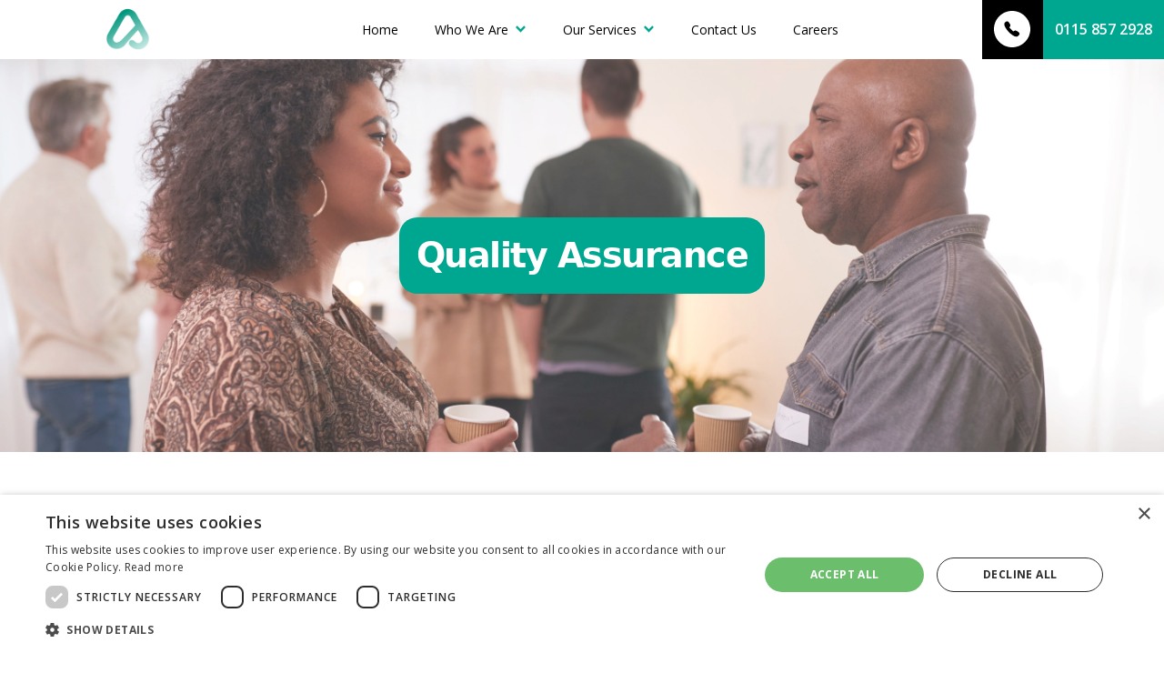

--- FILE ---
content_type: text/html
request_url: https://www.acuitycaregroup.com/quality-assurance
body_size: 5510
content:
<!DOCTYPE html><!-- Last Published: Mon Jun 02 2025 09:35:12 GMT+0000 (Coordinated Universal Time) --><html data-wf-domain="www.acuitycaregroup.com" data-wf-page="645d006b698aea2fa5254f8f" data-wf-site="60583f6e86e9d59bf6e9d2d1"><head><meta charset="utf-8"/><title>Quality Assurance</title><meta content="As you are likely aware, the situation with coronavirus, or COVID-19, is constantly changing and we continue to consistently review our practice in line with the latest advice provided by NHS England, Public Health England and the Department of Health and Social Care. The safety, health and wellbeing of our clients and staff is our absolute priority and we will continue to closely monitor the situation and react daily to changes in order to help minimise the risk of COVID-19, and to protect the health and wellbeing of our clients and staff." name="description"/><meta content="Quality Assurance" property="og:title"/><meta content="As you are likely aware, the situation with coronavirus, or COVID-19, is constantly changing and we continue to consistently review our practice in line with the latest advice provided by NHS England, Public Health England and the Department of Health and Social Care. The safety, health and wellbeing of our clients and staff is our absolute priority and we will continue to closely monitor the situation and react daily to changes in order to help minimise the risk of COVID-19, and to protect the health and wellbeing of our clients and staff." property="og:description"/><meta content="Quality Assurance" property="twitter:title"/><meta content="As you are likely aware, the situation with coronavirus, or COVID-19, is constantly changing and we continue to consistently review our practice in line with the latest advice provided by NHS England, Public Health England and the Department of Health and Social Care. The safety, health and wellbeing of our clients and staff is our absolute priority and we will continue to closely monitor the situation and react daily to changes in order to help minimise the risk of COVID-19, and to protect the health and wellbeing of our clients and staff." property="twitter:description"/><meta property="og:type" content="website"/><meta content="summary_large_image" name="twitter:card"/><meta content="width=device-width, initial-scale=1" name="viewport"/><link href="https://cdn.prod.website-files.com/60583f6e86e9d59bf6e9d2d1/css/acuity-care.webflow.shared.5836c09e4.min.css" rel="stylesheet" type="text/css"/><link href="https://fonts.googleapis.com" rel="preconnect"/><link href="https://fonts.gstatic.com" rel="preconnect" crossorigin="anonymous"/><script src="https://ajax.googleapis.com/ajax/libs/webfont/1.6.26/webfont.js" type="text/javascript"></script><script type="text/javascript">WebFont.load({  google: {    families: ["Open Sans:300,300italic,400,400italic,600,600italic,700,700italic,800,800italic","Roboto:300,regular,500,700,900"]  }});</script><script type="text/javascript">!function(o,c){var n=c.documentElement,t=" w-mod-";n.className+=t+"js",("ontouchstart"in o||o.DocumentTouch&&c instanceof DocumentTouch)&&(n.className+=t+"touch")}(window,document);</script><link href="https://cdn.prod.website-files.com/60583f6e86e9d59bf6e9d2d1/60acc5580391b16cc0333611_favicon.png" rel="shortcut icon" type="image/x-icon"/><link href="https://cdn.prod.website-files.com/60583f6e86e9d59bf6e9d2d1/60acc5179b30a31d5202e0bd_main.png" rel="apple-touch-icon"/><script type="text/javascript" charset="UTF-8" src="//cdn.cookie-script.com/s/a52ebf622dfc4bce977e1ba06737eb8a.js"></script>

<!-- Global site tag (gtag.js) - Google Analytics -->
<script async src="https://www.googletagmanager.com/gtag/js?id=UA-179500677-3"></script>
<script>
  window.dataLayer = window.dataLayer || [];
  function gtag(){dataLayer.push(arguments);}
  gtag('js', new Date());

  gtag('config', 'UA-179500677-3');
</script>
</head><body><div data-collapse="medium" data-animation="default" data-duration="400" data-easing="ease" data-easing2="ease" role="banner" class="navbar-5 w-nav"><a href="/" class="brand-4 w-nav-brand"><div class="div-block-27"></div></a><div class="container-31 w-container"><nav role="navigation" class="nav-menu-4 w-nav-menu"><a href="/" class="nav-link w-nav-link">Home</a><div data-hover="true" data-delay="0" class="dropdown-2 w-dropdown"><div class="dropdown-toggle-4 w-dropdown-toggle"><div class="icon-12 w-icon-dropdown-toggle"></div><div class="text-block-26 text-block-27 text-block-28 text-block-29"><a href="/about" class="link-33">Who We Are</a></div></div><nav class="dropdown-list-5 w-dropdown-list"><a href="/our-commitment-to-esg" class="dropdown-link-11 w-dropdown-link">Our Commitment to ESG</a><a href="/quality-assurance" aria-current="page" class="dropdown-link-11 w-dropdown-link w--current">Quality Assurance</a></nav></div><div data-hover="true" data-delay="0" class="dropdown-2 w-dropdown"><div class="dropdown-toggle-4 w-dropdown-toggle"><div class="icon-12 w-icon-dropdown-toggle"></div><div><a href="#" class="nav-link">Our Services</a></div></div><nav class="dropdown-list-5 w-dropdown-list"><a href="/services" class="dropdown-link-11 w-dropdown-link">All services</a><a href="/complex-care" class="dropdown-link-11 w-dropdown-link">Complex Care</a><a href="/brain-injury-support" class="dropdown-link-14 w-dropdown-link">Acquired Brain Injury</a><a href="/learning-disability-autism" class="dropdown-link-14 w-dropdown-link">Learning Disability &amp; Autism</a><a href="/spinal-injury-support" class="dropdown-link-14 w-dropdown-link">Spinal Injury Support</a></nav></div><a href="/contact-us" class="nav-link w-nav-link">Contact Us</a><a href="https://recruitment.acuitycaregroup.com/v2/home" target="_blank" class="nav-link w-nav-link">Careers</a></nav><div class="menu-button-3 w-nav-button"><div class="icon-11 w-icon-nav-menu"></div></div></div><a href="tel:+4401158572928" class="link-block-4 w-inline-block"><div class="columns-7 w-row"><div class="column-24 w-col w-col-4"><img src="https://cdn.prod.website-files.com/60583f6e86e9d59bf6e9d2d1/60583f6e86e9d52b36e9d30b_phone.svg" loading="lazy" alt="" class="image-47"/></div><div class="column-25 w-col w-col-8"><div class="text-block-18"><strong class="bold-text-30">0115 857 2928</strong></div></div></div></a></div><div class="quality-assurance-hero-image"><h1 class="heading-45">Quality Assurance</h1></div><div class="section-29"><div class="container-41 w-container"><p data-w-id="7a00034b-0843-3284-82a1-4a8f83b7316f" style="opacity:0" class="paragraph-31-copy-2">Acuity Group Care are always keen to provide the best possible service and to do this we continually check on what we are doing via our audit processes, as well as speaking with with our staff, external partners and professionals who have opportunities to see and judge our work. Above all, we listen to the people that use our services. This process is called quality assurance, which involves:</p></div><div class="container-42 w-container"><ul role="list" class="list-4"><li>Regular reviews with our clients about their care and support needs and how they are being met by us<br/>‍</li><li>Reports from staff about any difficulties or concerns they might have about our client’s care<br/>‍</li><li>Regular, careful checks on all service user electronic files, timesheets, and other records<br/>‍</li><li>Regular supervision meetings between each support worker and their line manager<br/>‍</li><li>Visits, telephone calls or Microsoft Teams calls by a manager, to all people that use our services so we can hear their views first-hand<br/>‍</li><li>A bi-annual survey of people that use our services and, where appropriate, their relatives or representatives, to obtain views and opinions<br/>‍</li><li class="list-item">Taking note of what the Care Quality Commission has to say about our services and acting on their recommendations for improvement<br/>‍</li></ul></div><div class="container-37 w-container"><h1 class="heading-48">The benefits of PASS and openPASS</h1><p class="paragraph-53">Our client records are held on our electronic care planning system, PASS. This enables all our client’s care plans and details to be accessed via a computer tablet in their own home by their Support Workers. It also means that any changes to our client’s records can be made in real time. Additionally, our clients are able to share this information with their family members and/or professionals involved in their care, by giving them access to openPASS, should this be something they choose to do.</p></div></div><footer class="our-story primary-black"><div class="container"><div class="footer-wrapper"><div class="footer-link-col"><a href="/" class="logo-block w-inline-block"><img src="https://cdn.prod.website-files.com/60583f6e86e9d59bf6e9d2d1/60584d3fdad5640df051f3e9_Asset%201.png" alt="Acuity Car Main Logo
" sizes="(max-width: 1686px) 100vw, 1686px" srcset="https://cdn.prod.website-files.com/60583f6e86e9d59bf6e9d2d1/60584d3fdad5640df051f3e9_Asset%201-p-500.png 500w, https://cdn.prod.website-files.com/60583f6e86e9d59bf6e9d2d1/60584d3fdad5640df051f3e9_Asset%201-p-800.png 800w, https://cdn.prod.website-files.com/60583f6e86e9d59bf6e9d2d1/60584d3fdad5640df051f3e9_Asset%201-p-1080.png 1080w, https://cdn.prod.website-files.com/60583f6e86e9d59bf6e9d2d1/60584d3fdad5640df051f3e9_Asset%201.png 1686w" class="logo-footer"/><div class="logo-full"></div></a><p class="footer-address">Registered number: 12579160* thisrelates to the intermediary holding company Vanguard 456 Ltd.<br/><br/>Registered office: First Floor Suite, Shire Hall, High Pavement, Nottingham, NG1 1HN.<br/><br/>Acuity Care Group, registered in England<br/><br/></p><div class="footer-contact"><a href="tel:001231231234" class="alphamed-footer-phone">Tel: 0115 857 2928</a><a href="mailto:info@alphamed.com" class="alphamed-footer-email">email: enquiries@acuitycaregroup.com</a></div><div class="html-embed bhsc w-embed w-script"><script type="text/javascript" src="//www.cqc.org.uk/sites/all/modules/custom/cqc_widget/widget.js?data-id=1-6994884738&data-host=www.cqc.org.uk&type=location"></script></div><div class="html-embed tbs w-embed w-script"><script type="text/javascript" src="//www.cqc.org.uk/sites/all/modules/custom/cqc_widget/widget.js?data-id=1-1240607670&data-host=www.cqc.org.uk&type=location"></script></div></div><div class="footer-link-col"><h5 class="footer-title">Acuity Care Group</h5><a href="/about" class="footer-link">Who we are</a><a href="/services" class="footer-link">Our services<br/></a><a href="/contact-us" class="footer-link">Contact us<br/></a><a href="https://cdn.prod.website-files.com/60583f6e86e9d59bf6e9d2d1/618a36f76cd4a6b64e593e14_Our%20Services%20edit%20page%20-%20LDA.jpg" target="_blank" class="footer-link">Privacy Policy<br/></a><a href="/acuity-care-equality-and-diversity-policy-and-procedure" class="footer-link">Equality and Diversity<br/></a><a href="/data-security-and-data-retention-policy-and-procedures" class="footer-link">Data Security and Retention<br/></a><a href="/website-privacy-and-cookies-policy-and-procedure" class="footer-link">Web Privacy and Cookies<br/></a><a href="/modern-slavery-and-human-trafficking-policy-and-procedure" class="footer-link">Modern Slavery Policy<br/></a><a href="/archived-pages/response-to-covid-19" class="footer-link">Response to COVID-19<br/></a></div><div class="footer-link-col"><h5 class="footer-title">Services</h5><a href="/complex-care" class="footer-link"><span>Complex Care Services<br/></span></a><a href="/brain-injury-support" class="footer-link">Acquired Brain Injury Services<br/></a><a href="/learning-disability-autism" class="footer-link">Learning Disability &amp; Autism<br/></a></div><div class="footer-link-col"><h5 class="footer-title">Social Media</h5><a href="https://www.linkedin.com/checkpoint/challengesV2/AQFXK7utp4kchgAAAXn64Ts-dXjdfwYFwK8cRMkCRyn7BaK3Of3iuZP7Zwge_8SBYGF5KX85lvaDJO7Ur7Bcy0DwqzwqecVRkA" target="_blank" class="footer-link">Linkedin</a></div></div><div class="copyright-block"><div class="footer-copyright"> Acuity Care Group   |   Powered by <a href="http://webflow.com/" target="_blank" class="webflow-link">Webflow</a></div><div class="footer-copyright">Call 0115 857 2928</div></div></div></footer><div class="footer-2"><div id="w-node-ba6b4267-9600-b1b4-8c68-7a539cdca354-9cdca353" class="div-block-22"><div class="bhsc-footer-logo-2"></div><div class="text-block-23">Registered number: 12579160* this relates to the intermediary holding company Acuity Care Group Ltd<br/>‍</div><div class="text-block-24">Registered office: First Floor Suite, Shire Hall, High Pavement, Nottingham, NG1 1HN<br/>‍</div><div class="text-block-25">Acuity Care Group, registered in England<br/>‍</div><div><a href="tel:+441158572928" class="link-21">Tel: 0115 857 2928<br/>‍</a></div><div><a href="mailto:enquiries@acuitycaregroup.com" class="link-21">e-mail: enquiries@acuitycaregroup.com</a></div><div class="text-block-30"><a href="https://refnow.co/check/acuitycaregroup.com/Acuity+Care+Group/DhmJbSkFhZ6ATpzhdxJUweQp011078" target="_blank" class="reference-request-ref-now-link">Reference Requests</a></div></div><div id="w-node-ba6b4267-9600-b1b4-8c68-7a539cdca36a-9cdca353" class="div-block-23"><div class="div-block-26"><a href="/about" class="link-22">Who we are</a><a href="/services" class="link-22">Our Services</a><a href="/contact-us" class="link-22">Contact Us</a><a href="https://cdn.prod.website-files.com/60583f6e86e9d59bf6e9d2d1/64f87937404fdcc077e40f60_Acuity%20Care%20Privacy%20Policy%20-%20updated%20060923.pdf" target="_blank" class="link-22">Privacy Policy</a><a href="/acuity-care-equality-and-diversity-policy-and-procedure" class="link-22">Equality and Diversity</a><a href="/data-security-and-data-retention-policy-and-procedures" class="link-22">Data Security and Retention</a><a href="/website-privacy-and-cookies-policy-and-procedure" class="link-22">Web Privacy and Cookies</a><a href="/modern-slavery-and-human-trafficking-policy-and-procedure" class="link-22">Modern Slavery Policy</a><a href="https://cdn.prod.website-files.com/60583f6e86e9d59bf6e9d2d1/683d703f3e281ea550f0c547_PM11%20-Raising%20Concerns%2C%20Freedom%20to%20Speak%20Up%20and%20Whistleblowing%20Policy%20and%20Procedure%20(1).pdf" target="_blank" class="link-19">Whistleblowing Policy &amp; Procedure</a></div></div><div id="w-node-ba6b4267-9600-b1b4-8c68-7a539cdca37e-9cdca353" class="div-block-23"><h5 class="heading-38">Services</h5><div class="div-block-26"><a href="/complex-care" class="link-22">Complex Care Services</a><a href="/brain-injury-support" class="link-22">Acquired Brain Injury</a><a href="/learning-disability-autism" class="link-22">Learning Disability &amp; Autism</a><a href="/spinal-injury-support" class="link-22">Spinal Injury Support</a></div><div class="div-block-23"><h5 class="heading-38">Social Media</h5><div class="div-block-26"><a href="https://www.linkedin.com/company/acuitycaregroup/" target="_blank" class="link-22">Linkedin</a></div></div></div><div id="w-node-ba6b4267-9600-b1b4-8c68-7a539cdca388-9cdca353" class="html-embed-2 w-embed w-script"><script type="text/javascript" src="//www.cqc.org.uk/sites/all/modules/custom/cqc_widget/widget.js?data-id=1-6994884738&data-host=www.cqc.org.uk&type=location"></script></div><div id="w-node-_305f1eaf-8c79-c69c-1f88-94f8577ed41f-9cdca353" class="html-embed-2 w-embed w-script"><script type="text/javascript" src="https://www.cqc.org.uk/sites/all/modules/custom/cqc_widget/widget.js?data-id=1-11141431249&data-host=https://www.cqc.org.uk&type=location"></script></div><div id="w-node-ba6b4267-9600-b1b4-8c68-7a539cdca389-9cdca353" class="html-embed-2 w-embed w-script"><script type="text/javascript" src="//www.cqc.org.uk/sites/all/modules/custom/cqc_widget/widget.js?data-id=1-1240607670&data-host=www.cqc.org.uk&type=location"></script></div><div id="w-node-ba6b4267-9600-b1b4-8c68-7a539cdca390-9cdca353" class="div-block-25"><p class="paragraph-11"><a href="https://www.arviteni.co.uk" target="_blank" class="link-21">Acuity Group - Hosted by ARVITENI</a></p></div><div id="w-node-_45ae8496-1964-b48f-fd80-d60d48587538-9cdca353" class="w-layout-hflex flex-block"><img src="https://cdn.prod.website-files.com/60583f6e86e9d59bf6e9d2d1/62837bee8bbce35da06a076a_61a8dde29ada487fe948cba4_cyberessentials_certification%20mark_colour%20.png" loading="lazy" id="w-node-c67baa24-26c4-9f14-4c0f-24192d9b2adb-9cdca353" sizes="(max-width: 1524px) 100vw, 1524px" alt="" srcset="https://cdn.prod.website-files.com/60583f6e86e9d59bf6e9d2d1/62837bee8bbce35da06a076a_61a8dde29ada487fe948cba4_cyberessentials_certification%20mark_colour%20-p-500.png 500w, https://cdn.prod.website-files.com/60583f6e86e9d59bf6e9d2d1/62837bee8bbce35da06a076a_61a8dde29ada487fe948cba4_cyberessentials_certification%20mark_colour%20-p-800.png 800w, https://cdn.prod.website-files.com/60583f6e86e9d59bf6e9d2d1/62837bee8bbce35da06a076a_61a8dde29ada487fe948cba4_cyberessentials_certification%20mark_colour%20-p-1080.png 1080w, https://cdn.prod.website-files.com/60583f6e86e9d59bf6e9d2d1/62837bee8bbce35da06a076a_61a8dde29ada487fe948cba4_cyberessentials_certification%20mark_colour%20.png 1524w" class="image-48"/><img src="https://cdn.prod.website-files.com/60583f6e86e9d59bf6e9d2d1/683d69de830f321bc1cc62b9_ESG%20Assessed%202025%20copy%20(004)%20(002).png" loading="lazy" width="130" id="w-node-_9689979f-136e-3a58-e4d9-1ba02f7c919a-9cdca353" alt="" srcset="https://cdn.prod.website-files.com/60583f6e86e9d59bf6e9d2d1/683d69de830f321bc1cc62b9_ESG%20Assessed%202025%20copy%20(004)%20(002)-p-500.png 500w, https://cdn.prod.website-files.com/60583f6e86e9d59bf6e9d2d1/683d69de830f321bc1cc62b9_ESG%20Assessed%202025%20copy%20(004)%20(002).png 765w" sizes="130px" class="image-50"/></div></div><script src="https://d3e54v103j8qbb.cloudfront.net/js/jquery-3.5.1.min.dc5e7f18c8.js?site=60583f6e86e9d59bf6e9d2d1" type="text/javascript" integrity="sha256-9/aliU8dGd2tb6OSsuzixeV4y/faTqgFtohetphbbj0=" crossorigin="anonymous"></script><script src="https://cdn.prod.website-files.com/60583f6e86e9d59bf6e9d2d1/js/webflow.schunk.36b8fb49256177c8.js" type="text/javascript"></script><script src="https://cdn.prod.website-files.com/60583f6e86e9d59bf6e9d2d1/js/webflow.92073d58.c272d40eadf468b0.js" type="text/javascript"></script></body></html>

--- FILE ---
content_type: text/css
request_url: https://cdn.prod.website-files.com/60583f6e86e9d59bf6e9d2d1/css/acuity-care.webflow.shared.5836c09e4.min.css
body_size: 23878
content:
html{-webkit-text-size-adjust:100%;-ms-text-size-adjust:100%;font-family:sans-serif}body{margin:0}article,aside,details,figcaption,figure,footer,header,hgroup,main,menu,nav,section,summary{display:block}audio,canvas,progress,video{vertical-align:baseline;display:inline-block}audio:not([controls]){height:0;display:none}[hidden],template{display:none}a{background-color:#0000}a:active,a:hover{outline:0}abbr[title]{border-bottom:1px dotted}b,strong{font-weight:700}dfn{font-style:italic}h1{margin:.67em 0;font-size:2em}mark{color:#000;background:#ff0}small{font-size:80%}sub,sup{vertical-align:baseline;font-size:75%;line-height:0;position:relative}sup{top:-.5em}sub{bottom:-.25em}img{border:0}svg:not(:root){overflow:hidden}hr{box-sizing:content-box;height:0}pre{overflow:auto}code,kbd,pre,samp{font-family:monospace;font-size:1em}button,input,optgroup,select,textarea{color:inherit;font:inherit;margin:0}button{overflow:visible}button,select{text-transform:none}button,html input[type=button],input[type=reset]{-webkit-appearance:button;cursor:pointer}button[disabled],html input[disabled]{cursor:default}button::-moz-focus-inner,input::-moz-focus-inner{border:0;padding:0}input{line-height:normal}input[type=checkbox],input[type=radio]{box-sizing:border-box;padding:0}input[type=number]::-webkit-inner-spin-button,input[type=number]::-webkit-outer-spin-button{height:auto}input[type=search]{-webkit-appearance:none}input[type=search]::-webkit-search-cancel-button,input[type=search]::-webkit-search-decoration{-webkit-appearance:none}legend{border:0;padding:0}textarea{overflow:auto}optgroup{font-weight:700}table{border-collapse:collapse;border-spacing:0}td,th{padding:0}@font-face{font-family:webflow-icons;src:url([data-uri])format("truetype");font-weight:400;font-style:normal}[class^=w-icon-],[class*=\ w-icon-]{speak:none;font-variant:normal;text-transform:none;-webkit-font-smoothing:antialiased;-moz-osx-font-smoothing:grayscale;font-style:normal;font-weight:400;line-height:1;font-family:webflow-icons!important}.w-icon-slider-right:before{content:""}.w-icon-slider-left:before{content:""}.w-icon-nav-menu:before{content:""}.w-icon-arrow-down:before,.w-icon-dropdown-toggle:before{content:""}.w-icon-file-upload-remove:before{content:""}.w-icon-file-upload-icon:before{content:""}*{box-sizing:border-box}html{height:100%}body{color:#333;background-color:#fff;min-height:100%;margin:0;font-family:Arial,sans-serif;font-size:14px;line-height:20px}img{vertical-align:middle;max-width:100%;display:inline-block}html.w-mod-touch *{background-attachment:scroll!important}.w-block{display:block}.w-inline-block{max-width:100%;display:inline-block}.w-clearfix:before,.w-clearfix:after{content:" ";grid-area:1/1/2/2;display:table}.w-clearfix:after{clear:both}.w-hidden{display:none}.w-button{color:#fff;line-height:inherit;cursor:pointer;background-color:#3898ec;border:0;border-radius:0;padding:9px 15px;text-decoration:none;display:inline-block}input.w-button{-webkit-appearance:button}html[data-w-dynpage] [data-w-cloak]{color:#0000!important}.w-code-block{margin:unset}pre.w-code-block code{all:inherit}.w-optimization{display:contents}.w-webflow-badge,.w-webflow-badge>img{box-sizing:unset;width:unset;height:unset;max-height:unset;max-width:unset;min-height:unset;min-width:unset;margin:unset;padding:unset;float:unset;clear:unset;border:unset;border-radius:unset;background:unset;background-image:unset;background-position:unset;background-size:unset;background-repeat:unset;background-origin:unset;background-clip:unset;background-attachment:unset;background-color:unset;box-shadow:unset;transform:unset;direction:unset;font-family:unset;font-weight:unset;color:unset;font-size:unset;line-height:unset;font-style:unset;font-variant:unset;text-align:unset;letter-spacing:unset;-webkit-text-decoration:unset;text-decoration:unset;text-indent:unset;text-transform:unset;list-style-type:unset;text-shadow:unset;vertical-align:unset;cursor:unset;white-space:unset;word-break:unset;word-spacing:unset;word-wrap:unset;transition:unset}.w-webflow-badge{white-space:nowrap;cursor:pointer;box-shadow:0 0 0 1px #0000001a,0 1px 3px #0000001a;visibility:visible!important;opacity:1!important;z-index:2147483647!important;color:#aaadb0!important;overflow:unset!important;background-color:#fff!important;border-radius:3px!important;width:auto!important;height:auto!important;margin:0!important;padding:6px!important;font-size:12px!important;line-height:14px!important;text-decoration:none!important;display:inline-block!important;position:fixed!important;inset:auto 12px 12px auto!important;transform:none!important}.w-webflow-badge>img{position:unset;visibility:unset!important;opacity:1!important;vertical-align:middle!important;display:inline-block!important}h1,h2,h3,h4,h5,h6{margin-bottom:10px;font-weight:700}h1{margin-top:20px;font-size:38px;line-height:44px}h2{margin-top:20px;font-size:32px;line-height:36px}h3{margin-top:20px;font-size:24px;line-height:30px}h4{margin-top:10px;font-size:18px;line-height:24px}h5{margin-top:10px;font-size:14px;line-height:20px}h6{margin-top:10px;font-size:12px;line-height:18px}p{margin-top:0;margin-bottom:10px}blockquote{border-left:5px solid #e2e2e2;margin:0 0 10px;padding:10px 20px;font-size:18px;line-height:22px}figure{margin:0 0 10px}figcaption{text-align:center;margin-top:5px}ul,ol{margin-top:0;margin-bottom:10px;padding-left:40px}.w-list-unstyled{padding-left:0;list-style:none}.w-embed:before,.w-embed:after{content:" ";grid-area:1/1/2/2;display:table}.w-embed:after{clear:both}.w-video{width:100%;padding:0;position:relative}.w-video iframe,.w-video object,.w-video embed{border:none;width:100%;height:100%;position:absolute;top:0;left:0}fieldset{border:0;margin:0;padding:0}button,[type=button],[type=reset]{cursor:pointer;-webkit-appearance:button;border:0}.w-form{margin:0 0 15px}.w-form-done{text-align:center;background-color:#ddd;padding:20px;display:none}.w-form-fail{background-color:#ffdede;margin-top:10px;padding:10px;display:none}label{margin-bottom:5px;font-weight:700;display:block}.w-input,.w-select{color:#333;vertical-align:middle;background-color:#fff;border:1px solid #ccc;width:100%;height:38px;margin-bottom:10px;padding:8px 12px;font-size:14px;line-height:1.42857;display:block}.w-input::placeholder,.w-select::placeholder{color:#999}.w-input:focus,.w-select:focus{border-color:#3898ec;outline:0}.w-input[disabled],.w-select[disabled],.w-input[readonly],.w-select[readonly],fieldset[disabled] .w-input,fieldset[disabled] .w-select{cursor:not-allowed}.w-input[disabled]:not(.w-input-disabled),.w-select[disabled]:not(.w-input-disabled),.w-input[readonly],.w-select[readonly],fieldset[disabled]:not(.w-input-disabled) .w-input,fieldset[disabled]:not(.w-input-disabled) .w-select{background-color:#eee}textarea.w-input,textarea.w-select{height:auto}.w-select{background-color:#f3f3f3}.w-select[multiple]{height:auto}.w-form-label{cursor:pointer;margin-bottom:0;font-weight:400;display:inline-block}.w-radio{margin-bottom:5px;padding-left:20px;display:block}.w-radio:before,.w-radio:after{content:" ";grid-area:1/1/2/2;display:table}.w-radio:after{clear:both}.w-radio-input{float:left;margin:3px 0 0 -20px;line-height:normal}.w-file-upload{margin-bottom:10px;display:block}.w-file-upload-input{opacity:0;z-index:-100;width:.1px;height:.1px;position:absolute;overflow:hidden}.w-file-upload-default,.w-file-upload-uploading,.w-file-upload-success{color:#333;display:inline-block}.w-file-upload-error{margin-top:10px;display:block}.w-file-upload-default.w-hidden,.w-file-upload-uploading.w-hidden,.w-file-upload-error.w-hidden,.w-file-upload-success.w-hidden{display:none}.w-file-upload-uploading-btn{cursor:pointer;background-color:#fafafa;border:1px solid #ccc;margin:0;padding:8px 12px;font-size:14px;font-weight:400;display:flex}.w-file-upload-file{background-color:#fafafa;border:1px solid #ccc;flex-grow:1;justify-content:space-between;margin:0;padding:8px 9px 8px 11px;display:flex}.w-file-upload-file-name{font-size:14px;font-weight:400;display:block}.w-file-remove-link{cursor:pointer;width:auto;height:auto;margin-top:3px;margin-left:10px;padding:3px;display:block}.w-icon-file-upload-remove{margin:auto;font-size:10px}.w-file-upload-error-msg{color:#ea384c;padding:2px 0;display:inline-block}.w-file-upload-info{padding:0 12px;line-height:38px;display:inline-block}.w-file-upload-label{cursor:pointer;background-color:#fafafa;border:1px solid #ccc;margin:0;padding:8px 12px;font-size:14px;font-weight:400;display:inline-block}.w-icon-file-upload-icon,.w-icon-file-upload-uploading{width:20px;margin-right:8px;display:inline-block}.w-icon-file-upload-uploading{height:20px}.w-container{max-width:940px;margin-left:auto;margin-right:auto}.w-container:before,.w-container:after{content:" ";grid-area:1/1/2/2;display:table}.w-container:after{clear:both}.w-container .w-row{margin-left:-10px;margin-right:-10px}.w-row:before,.w-row:after{content:" ";grid-area:1/1/2/2;display:table}.w-row:after{clear:both}.w-row .w-row{margin-left:0;margin-right:0}.w-col{float:left;width:100%;min-height:1px;padding-left:10px;padding-right:10px;position:relative}.w-col .w-col{padding-left:0;padding-right:0}.w-col-1{width:8.33333%}.w-col-2{width:16.6667%}.w-col-3{width:25%}.w-col-4{width:33.3333%}.w-col-5{width:41.6667%}.w-col-6{width:50%}.w-col-7{width:58.3333%}.w-col-8{width:66.6667%}.w-col-9{width:75%}.w-col-10{width:83.3333%}.w-col-11{width:91.6667%}.w-col-12{width:100%}.w-hidden-main{display:none!important}@media screen and (max-width:991px){.w-container{max-width:728px}.w-hidden-main{display:inherit!important}.w-hidden-medium{display:none!important}.w-col-medium-1{width:8.33333%}.w-col-medium-2{width:16.6667%}.w-col-medium-3{width:25%}.w-col-medium-4{width:33.3333%}.w-col-medium-5{width:41.6667%}.w-col-medium-6{width:50%}.w-col-medium-7{width:58.3333%}.w-col-medium-8{width:66.6667%}.w-col-medium-9{width:75%}.w-col-medium-10{width:83.3333%}.w-col-medium-11{width:91.6667%}.w-col-medium-12{width:100%}.w-col-stack{width:100%;left:auto;right:auto}}@media screen and (max-width:767px){.w-hidden-main,.w-hidden-medium{display:inherit!important}.w-hidden-small{display:none!important}.w-row,.w-container .w-row{margin-left:0;margin-right:0}.w-col{width:100%;left:auto;right:auto}.w-col-small-1{width:8.33333%}.w-col-small-2{width:16.6667%}.w-col-small-3{width:25%}.w-col-small-4{width:33.3333%}.w-col-small-5{width:41.6667%}.w-col-small-6{width:50%}.w-col-small-7{width:58.3333%}.w-col-small-8{width:66.6667%}.w-col-small-9{width:75%}.w-col-small-10{width:83.3333%}.w-col-small-11{width:91.6667%}.w-col-small-12{width:100%}}@media screen and (max-width:479px){.w-container{max-width:none}.w-hidden-main,.w-hidden-medium,.w-hidden-small{display:inherit!important}.w-hidden-tiny{display:none!important}.w-col{width:100%}.w-col-tiny-1{width:8.33333%}.w-col-tiny-2{width:16.6667%}.w-col-tiny-3{width:25%}.w-col-tiny-4{width:33.3333%}.w-col-tiny-5{width:41.6667%}.w-col-tiny-6{width:50%}.w-col-tiny-7{width:58.3333%}.w-col-tiny-8{width:66.6667%}.w-col-tiny-9{width:75%}.w-col-tiny-10{width:83.3333%}.w-col-tiny-11{width:91.6667%}.w-col-tiny-12{width:100%}}.w-widget{position:relative}.w-widget-map{width:100%;height:400px}.w-widget-map label{width:auto;display:inline}.w-widget-map img{max-width:inherit}.w-widget-map .gm-style-iw{text-align:center}.w-widget-map .gm-style-iw>button{display:none!important}.w-widget-twitter{overflow:hidden}.w-widget-twitter-count-shim{vertical-align:top;text-align:center;background:#fff;border:1px solid #758696;border-radius:3px;width:28px;height:20px;display:inline-block;position:relative}.w-widget-twitter-count-shim *{pointer-events:none;-webkit-user-select:none;user-select:none}.w-widget-twitter-count-shim .w-widget-twitter-count-inner{text-align:center;color:#999;font-family:serif;font-size:15px;line-height:12px;position:relative}.w-widget-twitter-count-shim .w-widget-twitter-count-clear{display:block;position:relative}.w-widget-twitter-count-shim.w--large{width:36px;height:28px}.w-widget-twitter-count-shim.w--large .w-widget-twitter-count-inner{font-size:18px;line-height:18px}.w-widget-twitter-count-shim:not(.w--vertical){margin-left:5px;margin-right:8px}.w-widget-twitter-count-shim:not(.w--vertical).w--large{margin-left:6px}.w-widget-twitter-count-shim:not(.w--vertical):before,.w-widget-twitter-count-shim:not(.w--vertical):after{content:" ";pointer-events:none;border:solid #0000;width:0;height:0;position:absolute;top:50%;left:0}.w-widget-twitter-count-shim:not(.w--vertical):before{border-width:4px;border-color:#75869600 #5d6c7b #75869600 #75869600;margin-top:-4px;margin-left:-9px}.w-widget-twitter-count-shim:not(.w--vertical).w--large:before{border-width:5px;margin-top:-5px;margin-left:-10px}.w-widget-twitter-count-shim:not(.w--vertical):after{border-width:4px;border-color:#fff0 #fff #fff0 #fff0;margin-top:-4px;margin-left:-8px}.w-widget-twitter-count-shim:not(.w--vertical).w--large:after{border-width:5px;margin-top:-5px;margin-left:-9px}.w-widget-twitter-count-shim.w--vertical{width:61px;height:33px;margin-bottom:8px}.w-widget-twitter-count-shim.w--vertical:before,.w-widget-twitter-count-shim.w--vertical:after{content:" ";pointer-events:none;border:solid #0000;width:0;height:0;position:absolute;top:100%;left:50%}.w-widget-twitter-count-shim.w--vertical:before{border-width:5px;border-color:#5d6c7b #75869600 #75869600;margin-left:-5px}.w-widget-twitter-count-shim.w--vertical:after{border-width:4px;border-color:#fff #fff0 #fff0;margin-left:-4px}.w-widget-twitter-count-shim.w--vertical .w-widget-twitter-count-inner{font-size:18px;line-height:22px}.w-widget-twitter-count-shim.w--vertical.w--large{width:76px}.w-background-video{color:#fff;height:500px;position:relative;overflow:hidden}.w-background-video>video{object-fit:cover;z-index:-100;background-position:50%;background-size:cover;width:100%;height:100%;margin:auto;position:absolute;inset:-100%}.w-background-video>video::-webkit-media-controls-start-playback-button{-webkit-appearance:none;display:none!important}.w-background-video--control{background-color:#0000;padding:0;position:absolute;bottom:1em;right:1em}.w-background-video--control>[hidden]{display:none!important}.w-slider{text-align:center;clear:both;-webkit-tap-highlight-color:#0000;tap-highlight-color:#0000;background:#ddd;height:300px;position:relative}.w-slider-mask{z-index:1;white-space:nowrap;height:100%;display:block;position:relative;left:0;right:0;overflow:hidden}.w-slide{vertical-align:top;white-space:normal;text-align:left;width:100%;height:100%;display:inline-block;position:relative}.w-slider-nav{z-index:2;text-align:center;-webkit-tap-highlight-color:#0000;tap-highlight-color:#0000;height:40px;margin:auto;padding-top:10px;position:absolute;inset:auto 0 0}.w-slider-nav.w-round>div{border-radius:100%}.w-slider-nav.w-num>div{font-size:inherit;line-height:inherit;width:auto;height:auto;padding:.2em .5em}.w-slider-nav.w-shadow>div{box-shadow:0 0 3px #3336}.w-slider-nav-invert{color:#fff}.w-slider-nav-invert>div{background-color:#2226}.w-slider-nav-invert>div.w-active{background-color:#222}.w-slider-dot{cursor:pointer;background-color:#fff6;width:1em;height:1em;margin:0 3px .5em;transition:background-color .1s,color .1s;display:inline-block;position:relative}.w-slider-dot.w-active{background-color:#fff}.w-slider-dot:focus{outline:none;box-shadow:0 0 0 2px #fff}.w-slider-dot:focus.w-active{box-shadow:none}.w-slider-arrow-left,.w-slider-arrow-right{cursor:pointer;color:#fff;-webkit-tap-highlight-color:#0000;tap-highlight-color:#0000;-webkit-user-select:none;user-select:none;width:80px;margin:auto;font-size:40px;position:absolute;inset:0;overflow:hidden}.w-slider-arrow-left [class^=w-icon-],.w-slider-arrow-right [class^=w-icon-],.w-slider-arrow-left [class*=\ w-icon-],.w-slider-arrow-right [class*=\ w-icon-]{position:absolute}.w-slider-arrow-left:focus,.w-slider-arrow-right:focus{outline:0}.w-slider-arrow-left{z-index:3;right:auto}.w-slider-arrow-right{z-index:4;left:auto}.w-icon-slider-left,.w-icon-slider-right{width:1em;height:1em;margin:auto;inset:0}.w-slider-aria-label{clip:rect(0 0 0 0);border:0;width:1px;height:1px;margin:-1px;padding:0;position:absolute;overflow:hidden}.w-slider-force-show{display:block!important}.w-dropdown{text-align:left;z-index:900;margin-left:auto;margin-right:auto;display:inline-block;position:relative}.w-dropdown-btn,.w-dropdown-toggle,.w-dropdown-link{vertical-align:top;color:#222;text-align:left;white-space:nowrap;margin-left:auto;margin-right:auto;padding:20px;text-decoration:none;position:relative}.w-dropdown-toggle{-webkit-user-select:none;user-select:none;cursor:pointer;padding-right:40px;display:inline-block}.w-dropdown-toggle:focus{outline:0}.w-icon-dropdown-toggle{width:1em;height:1em;margin:auto 20px auto auto;position:absolute;top:0;bottom:0;right:0}.w-dropdown-list{background:#ddd;min-width:100%;display:none;position:absolute}.w-dropdown-list.w--open{display:block}.w-dropdown-link{color:#222;padding:10px 20px;display:block}.w-dropdown-link.w--current{color:#0082f3}.w-dropdown-link:focus{outline:0}@media screen and (max-width:767px){.w-nav-brand{padding-left:10px}}.w-lightbox-backdrop{cursor:auto;letter-spacing:normal;text-indent:0;text-shadow:none;text-transform:none;visibility:visible;white-space:normal;word-break:normal;word-spacing:normal;word-wrap:normal;color:#fff;text-align:center;z-index:2000;opacity:0;-webkit-user-select:none;-moz-user-select:none;-webkit-tap-highlight-color:transparent;background:#000000e6;outline:0;font-family:Helvetica Neue,Helvetica,Ubuntu,Segoe UI,Verdana,sans-serif;font-size:17px;font-style:normal;font-weight:300;line-height:1.2;list-style:disc;position:fixed;inset:0;-webkit-transform:translate(0)}.w-lightbox-backdrop,.w-lightbox-container{-webkit-overflow-scrolling:touch;height:100%;overflow:auto}.w-lightbox-content{height:100vh;position:relative;overflow:hidden}.w-lightbox-view{opacity:0;width:100vw;height:100vh;position:absolute}.w-lightbox-view:before{content:"";height:100vh}.w-lightbox-group,.w-lightbox-group .w-lightbox-view,.w-lightbox-group .w-lightbox-view:before{height:86vh}.w-lightbox-frame,.w-lightbox-view:before{vertical-align:middle;display:inline-block}.w-lightbox-figure{margin:0;position:relative}.w-lightbox-group .w-lightbox-figure{cursor:pointer}.w-lightbox-img{width:auto;max-width:none;height:auto}.w-lightbox-image{float:none;max-width:100vw;max-height:100vh;display:block}.w-lightbox-group .w-lightbox-image{max-height:86vh}.w-lightbox-caption{text-align:left;text-overflow:ellipsis;white-space:nowrap;background:#0006;padding:.5em 1em;position:absolute;bottom:0;left:0;right:0;overflow:hidden}.w-lightbox-embed{width:100%;height:100%;position:absolute;inset:0}.w-lightbox-control{cursor:pointer;background-position:50%;background-repeat:no-repeat;background-size:24px;width:4em;transition:all .3s;position:absolute;top:0}.w-lightbox-left{background-image:url([data-uri]);display:none;bottom:0;left:0}.w-lightbox-right{background-image:url([data-uri]);display:none;bottom:0;right:0}.w-lightbox-close{background-image:url([data-uri]);background-size:18px;height:2.6em;right:0}.w-lightbox-strip{white-space:nowrap;padding:0 1vh;line-height:0;position:absolute;bottom:0;left:0;right:0;overflow:auto hidden}.w-lightbox-item{box-sizing:content-box;cursor:pointer;width:10vh;padding:2vh 1vh;display:inline-block;-webkit-transform:translate(0,0)}.w-lightbox-active{opacity:.3}.w-lightbox-thumbnail{background:#222;height:10vh;position:relative;overflow:hidden}.w-lightbox-thumbnail-image{position:absolute;top:0;left:0}.w-lightbox-thumbnail .w-lightbox-tall{width:100%;top:50%;transform:translateY(-50%)}.w-lightbox-thumbnail .w-lightbox-wide{height:100%;left:50%;transform:translate(-50%)}.w-lightbox-spinner{box-sizing:border-box;border:5px solid #0006;border-radius:50%;width:40px;height:40px;margin-top:-20px;margin-left:-20px;animation:.8s linear infinite spin;position:absolute;top:50%;left:50%}.w-lightbox-spinner:after{content:"";border:3px solid #0000;border-bottom-color:#fff;border-radius:50%;position:absolute;inset:-4px}.w-lightbox-hide{display:none}.w-lightbox-noscroll{overflow:hidden}@media (min-width:768px){.w-lightbox-content{height:96vh;margin-top:2vh}.w-lightbox-view,.w-lightbox-view:before{height:96vh}.w-lightbox-group,.w-lightbox-group .w-lightbox-view,.w-lightbox-group .w-lightbox-view:before{height:84vh}.w-lightbox-image{max-width:96vw;max-height:96vh}.w-lightbox-group .w-lightbox-image{max-width:82.3vw;max-height:84vh}.w-lightbox-left,.w-lightbox-right{opacity:.5;display:block}.w-lightbox-close{opacity:.8}.w-lightbox-control:hover{opacity:1}}.w-lightbox-inactive,.w-lightbox-inactive:hover{opacity:0}.w-richtext:before,.w-richtext:after{content:" ";grid-area:1/1/2/2;display:table}.w-richtext:after{clear:both}.w-richtext[contenteditable=true]:before,.w-richtext[contenteditable=true]:after{white-space:initial}.w-richtext ol,.w-richtext ul{overflow:hidden}.w-richtext .w-richtext-figure-selected.w-richtext-figure-type-video div:after,.w-richtext .w-richtext-figure-selected[data-rt-type=video] div:after,.w-richtext .w-richtext-figure-selected.w-richtext-figure-type-image div,.w-richtext .w-richtext-figure-selected[data-rt-type=image] div{outline:2px solid #2895f7}.w-richtext figure.w-richtext-figure-type-video>div:after,.w-richtext figure[data-rt-type=video]>div:after{content:"";display:none;position:absolute;inset:0}.w-richtext figure{max-width:60%;position:relative}.w-richtext figure>div:before{cursor:default!important}.w-richtext figure img{width:100%}.w-richtext figure figcaption.w-richtext-figcaption-placeholder{opacity:.6}.w-richtext figure div{color:#0000;font-size:0}.w-richtext figure.w-richtext-figure-type-image,.w-richtext figure[data-rt-type=image]{display:table}.w-richtext figure.w-richtext-figure-type-image>div,.w-richtext figure[data-rt-type=image]>div{display:inline-block}.w-richtext figure.w-richtext-figure-type-image>figcaption,.w-richtext figure[data-rt-type=image]>figcaption{caption-side:bottom;display:table-caption}.w-richtext figure.w-richtext-figure-type-video,.w-richtext figure[data-rt-type=video]{width:60%;height:0}.w-richtext figure.w-richtext-figure-type-video iframe,.w-richtext figure[data-rt-type=video] iframe{width:100%;height:100%;position:absolute;top:0;left:0}.w-richtext figure.w-richtext-figure-type-video>div,.w-richtext figure[data-rt-type=video]>div{width:100%}.w-richtext figure.w-richtext-align-center{clear:both;margin-left:auto;margin-right:auto}.w-richtext figure.w-richtext-align-center.w-richtext-figure-type-image>div,.w-richtext figure.w-richtext-align-center[data-rt-type=image]>div{max-width:100%}.w-richtext figure.w-richtext-align-normal{clear:both}.w-richtext figure.w-richtext-align-fullwidth{text-align:center;clear:both;width:100%;max-width:100%;margin-left:auto;margin-right:auto;display:block}.w-richtext figure.w-richtext-align-fullwidth>div{padding-bottom:inherit;display:inline-block}.w-richtext figure.w-richtext-align-fullwidth>figcaption{display:block}.w-richtext figure.w-richtext-align-floatleft{float:left;clear:none;margin-right:15px}.w-richtext figure.w-richtext-align-floatright{float:right;clear:none;margin-left:15px}.w-nav{z-index:1000;background:#ddd;position:relative}.w-nav:before,.w-nav:after{content:" ";grid-area:1/1/2/2;display:table}.w-nav:after{clear:both}.w-nav-brand{float:left;color:#333;text-decoration:none;position:relative}.w-nav-link{vertical-align:top;color:#222;text-align:left;margin-left:auto;margin-right:auto;padding:20px;text-decoration:none;display:inline-block;position:relative}.w-nav-link.w--current{color:#0082f3}.w-nav-menu{float:right;position:relative}[data-nav-menu-open]{text-align:center;background:#c8c8c8;min-width:200px;position:absolute;top:100%;left:0;right:0;overflow:visible;display:block!important}.w--nav-link-open{display:block;position:relative}.w-nav-overlay{width:100%;display:none;position:absolute;top:100%;left:0;right:0;overflow:hidden}.w-nav-overlay [data-nav-menu-open]{top:0}.w-nav[data-animation=over-left] .w-nav-overlay{width:auto}.w-nav[data-animation=over-left] .w-nav-overlay,.w-nav[data-animation=over-left] [data-nav-menu-open]{z-index:1;top:0;right:auto}.w-nav[data-animation=over-right] .w-nav-overlay{width:auto}.w-nav[data-animation=over-right] .w-nav-overlay,.w-nav[data-animation=over-right] [data-nav-menu-open]{z-index:1;top:0;left:auto}.w-nav-button{float:right;cursor:pointer;-webkit-tap-highlight-color:#0000;tap-highlight-color:#0000;-webkit-user-select:none;user-select:none;padding:18px;font-size:24px;display:none;position:relative}.w-nav-button:focus{outline:0}.w-nav-button.w--open{color:#fff;background-color:#c8c8c8}.w-nav[data-collapse=all] .w-nav-menu{display:none}.w-nav[data-collapse=all] .w-nav-button,.w--nav-dropdown-open,.w--nav-dropdown-toggle-open{display:block}.w--nav-dropdown-list-open{position:static}@media screen and (max-width:991px){.w-nav[data-collapse=medium] .w-nav-menu{display:none}.w-nav[data-collapse=medium] .w-nav-button{display:block}}@media screen and (max-width:767px){.w-nav[data-collapse=small] .w-nav-menu{display:none}.w-nav[data-collapse=small] .w-nav-button{display:block}.w-nav-brand{padding-left:10px}}@media screen and (max-width:479px){.w-nav[data-collapse=tiny] .w-nav-menu{display:none}.w-nav[data-collapse=tiny] .w-nav-button{display:block}}.w-tabs{position:relative}.w-tabs:before,.w-tabs:after{content:" ";grid-area:1/1/2/2;display:table}.w-tabs:after{clear:both}.w-tab-menu{position:relative}.w-tab-link{vertical-align:top;text-align:left;cursor:pointer;color:#222;background-color:#ddd;padding:9px 30px;text-decoration:none;display:inline-block;position:relative}.w-tab-link.w--current{background-color:#c8c8c8}.w-tab-link:focus{outline:0}.w-tab-content{display:block;position:relative;overflow:hidden}.w-tab-pane{display:none;position:relative}.w--tab-active{display:block}@media screen and (max-width:479px){.w-tab-link{display:block}}.w-ix-emptyfix:after{content:""}@keyframes spin{0%{transform:rotate(0)}to{transform:rotate(360deg)}}.w-dyn-empty{background-color:#ddd;padding:10px}.w-dyn-hide,.w-dyn-bind-empty,.w-condition-invisible{display:none!important}.wf-layout-layout{display:grid}:root{--white:white;--primary-black:#162120;--primary-green-2:#00a790;--primary-grey:#000000a8;--footer-links:#d8d8d8;--primary-mint:#f2fdfb;--black:black;--border-color:#e6e6e6;--shadow:#0000000d;--error-red:#d34434;--primary-green:#222;--secondary-grey:#00000080}.w-layout-grid{grid-row-gap:16px;grid-column-gap:16px;grid-template-rows:auto auto;grid-template-columns:1fr 1fr;grid-auto-columns:1fr;display:grid}.w-layout-hflex{flex-direction:row;align-items:flex-start;display:flex}body{background-color:var(--white);color:var(--primary-black);font-family:system-ui,-apple-system,BlinkMacSystemFont,Segoe UI,Roboto,Oxygen,Ubuntu,Cantarell,Fira Sans,Droid Sans,Helvetica Neue,sans-serif;font-size:16px;font-weight:300;line-height:1.6em}h1{letter-spacing:-1.5px;margin-top:0;margin-bottom:0;font-size:38px;font-weight:700;line-height:46px}h2{color:var(--primary-green-2);letter-spacing:-.5px;text-transform:uppercase;margin-top:0;margin-bottom:0;font-size:32px;font-weight:500;line-height:40px}h3{margin-top:0;margin-bottom:0;font-size:18px;font-weight:700;line-height:21px}h4{letter-spacing:-.2px;margin-top:0;margin-bottom:0}p{margin-bottom:0;font-size:16px;line-height:1.6em}a{color:var(--primary-green-2);text-decoration:underline}ul{margin-top:0;margin-bottom:40px;padding-left:40px}ol{margin-top:0;margin-bottom:10px;padding-left:40px}strong{font-weight:700}blockquote{border-left:5px solid var(--primary-green-2);color:var(--primary-grey);margin-bottom:10px;padding:10px 20px;font-family:Georgia,Times,Times New Roman,serif;font-size:20px;font-style:italic;font-weight:400;line-height:34px}.body{flex-direction:column;justify-content:center;align-items:center;padding-top:0}.h2-heading{color:var(--primary-green-2);text-align:center;letter-spacing:0;text-transform:uppercase;font-family:system-ui,-apple-system,BlinkMacSystemFont,Segoe UI,Roboto,Oxygen,Ubuntu,Cantarell,Fira Sans,Droid Sans,Helvetica Neue,sans-serif;font-size:1.5em;font-weight:500;line-height:1.5}.contact-btn{background-color:var(--primary-green-2);color:#fff;width:auto;height:auto;text-decoration:none;display:flex;position:absolute;inset:0% 0% 0% auto}.pnohe-numb{align-items:center;padding-left:20px;padding-right:20px;font-size:15px;font-weight:600;line-height:1.5em;display:flex}.phone-icon{background-color:var(--primary-black);width:60px;padding-left:11px;padding-right:11px;display:block}.our-story{opacity:1;border-radius:50px;padding-top:0;padding-bottom:0;display:flex}.our-story.primary-mint{background-color:var(--primary-mint);border-radius:0;margin-top:100px;margin-bottom:0;padding-top:0;padding-bottom:0;display:none}.our-story.primary-mint.contact{background-color:#fff}.our-story.bg{background-image:url(https://cdn.prod.website-files.com/60583f6e86e9d59bf6e9d2d1/60583f6e86e9d584a5e9d347_woman-in-blue-scrub-suit-helping-woman-sitting-on-bed-3985299.jpg);background-position:0 0;background-size:auto;border-radius:0;margin-top:0;padding:200px 0}.our-story.primary-black{background-color:#407e8038;border-radius:0;margin-top:0;display:none}.competence-grid{grid-column-gap:19px;grid-row-gap:0px;grid-template-rows:auto;grid-template-columns:1fr 1fr 1fr 1fr;margin-top:18px;margin-bottom:61px}.competence-grid:hover{opacity:1;border-radius:0}.main-title-box{color:var(--primary-green-2);text-align:center;letter-spacing:.2px;text-transform:uppercase;font-size:16px;font-weight:500}.header-description{text-align:center;font-size:22px;display:block}.header-description.align-left{text-align:left}.header-description.align-left.spacing-lg{text-align:center;margin-bottom:0;padding-bottom:20px;font-size:22px}.header-description.align-left.spacing-lg.white-text{color:#fcffff;text-align:center;font-size:1.5rem;line-height:1.5}.header-description.align-left.spacing-lg.whitetext{color:#fff;text-align:center}.title{margin-top:8px;margin-bottom:10px}.title.sv-title{color:var(--primary-green-2);text-align:left;text-transform:capitalize;justify-content:flex-start;align-items:flex-start;margin-top:0;margin-bottom:0;padding-right:0;font-size:30px;font-weight:400;display:flex}.heading-box{text-align:center;width:auto;margin-top:0;margin-bottom:40px;padding-top:0;padding-bottom:0}.competence-block{grid-column-gap:16px;grid-row-gap:16px;background-color:var(--primary-green-2);text-align:center;border-radius:10px;flex-direction:column;grid-template-rows:auto auto;grid-template-columns:1fr 1fr;grid-auto-columns:1fr;justify-content:center;align-self:center;align-items:center;height:262px;display:flex}.competence-block:hover{perspective:1000px;transform: ;box-shadow:2px 2px 10px #000000b0}.feat-icon-block{margin-bottom:30px}.feat-title{color:#fff;text-align:center;letter-spacing:-.15px;font-size:18px;font-weight:600}.half-image{background-image:url(https://cdn.prod.website-files.com/60583f6e86e9d59bf6e9d2d1/6094ee57d819e8166be2828d_Homepage%20-%20LDA%20service.jpg);background-position:50%;background-repeat:repeat-y;background-size:cover;background-attachment:scroll;flex:1 0 auto;order:0}.half-image.lda{background-image:url(https://cdn.prod.website-files.com/60583f6e86e9d59bf6e9d2d1/635f805961099e11ff367f03_Acuity%20Care%20homepage%20-%20LDA%20image-min%20\(1\).webp);background-position:60%;background-repeat:repeat;background-size:cover;background-attachment:scroll;border-top-right-radius:20px;border-bottom-right-radius:20px}.half-image.lda.ld{background-color:#861657;background-image:url(https://cdn.prod.website-files.com/60583f6e86e9d59bf6e9d2d1/605a39c8d5313068b0a0037f_lda-sq.png);background-repeat:repeat-y;background-size:contain;background-attachment:scroll;border-radius:0}.half-image.bespoke-brand{background-color:#c29e00;background-image:url(https://cdn.prod.website-files.com/60583f6e86e9d59bf6e9d2d1/635f81863ea935157f131ecb_614de236e418667a33a32d85_BESPOKE%20HSC%20WHITE.png);background-repeat:no-repeat;background-size:contain;margin-bottom:0;padding-right:10px}.half-image.left{background-image:url(https://cdn.prod.website-files.com/60583f6e86e9d59bf6e9d2d1/60a629655a00c47ea5d7f7b7_Our%20services%20page%20-%20LD%26A%20image.jpg);border-top-right-radius:20px;border-bottom-right-radius:20px}.half-image.left.complex-care{background-image:url(https://cdn.prod.website-files.com/60583f6e86e9d59bf6e9d2d1/60c1fb60d800fe67087e79e1_iStock-585800040.jpg);border-top-right-radius:20px;border-bottom-right-radius:20px}.half-image.right{background-image:url(https://cdn.prod.website-files.com/60583f6e86e9d59bf6e9d2d1/60c1fb6081aa5e50c6a1a51a_iStock-1211948599.jpg);border-top-left-radius:20px;border-bottom-left-radius:20px}.master-text-box{text-align:center;align-self:center;max-width:380px;margin-left:auto;margin-right:auto}.master-text-box.our-story{max-width:100%;padding:20px 40px}.master-text-box.tbs{padding-top:0}.master-text-box.heading-block{margin-top:auto;margin-bottom:auto;padding-top:140px;padding-bottom:140px}.about-service{text-align:left;background-color:#542e83;justify-content:center;align-self:stretch;padding:100px 0;display:flex}.about-service.bespoke{background-color:#c29e00;padding-bottom:100px}.about-service.lda.new{background-color:#861657}.about-service.home.white{background-color:#0db0}.about-service.home.complex,.about-service.home.services-new{background-color:#0000}.left-service-block{flex-direction:row;width:100%;padding-top:0;display:flex}.left-service-block.lda.clear{padding-top:0}.space{padding-top:100px;padding-bottom:100px}.service-block{flex-direction:column;justify-content:center;align-self:center;align-items:center;height:370px;padding-top:0;padding-left:10px;padding-right:10px;display:flex;position:relative}.learn-more{color:var(--primary-green-2);font-size:16px;font-weight:500;text-decoration:none}.testimonial-block{margin-top:12px;margin-bottom:12px;padding:0 10px;display:flex}.testimonial-quote{flex:1;margin-left:15px}.testimonial-img{border-radius:60px;width:50px;height:50px;position:relative;top:50px}.testimonial-img.img-one{background-image:url(https://cdn.prod.website-files.com/60583f6e86e9d59bf6e9d2d1/60950186c641f617742ff852_bespoke-gold.png);background-position:50%;background-size:cover;width:100px;height:100px}.testimonial-img.img-two{background-image:url(https://cdn.prod.website-files.com/60583f6e86e9d59bf6e9d2d1/605a39c8d5313068b0a0037f_lda-sq.png);background-position:50%;background-size:cover;width:100px;height:100px}.testimonial-img.img-three{background-image:url(https://cdn.prod.website-files.com/60583f6e86e9d59bf6e9d2d1/605a39c75b7bd0805d824d3e_tbi-sq.png);background-position:0 0;background-size:cover;width:100px;height:100px}.client-name{margin-bottom:2px;font-size:18px;font-weight:600}.client-prof{color:var(--primary-grey);font-size:16px;line-height:1.4em}.quote-icon{height:23px;margin-bottom:20px}.schedule-outer{width:90%;height:auto}.schedule-inner{margin-right:60px}.form-field{border-style:none none solid;border-width:1px;border-color:var(--primary-grey)var(--primary-grey)var(--border-color);color:var(--primary-black);border-radius:0;margin:0;padding-left:0;font-size:14px}.form-field:focus{border-bottom-color:var(--primary-green-2)}.form-block{margin-bottom:0;display:none}.footer-link{color:var(--black);text-transform:none;margin-bottom:20px;font-size:13px;line-height:1.5em;text-decoration:none;display:block}.footer-title{color:var(--black);margin-top:0;margin-bottom:25px;font-size:15px;font-weight:600;line-height:18px}.quote-text{text-align:center;flex:none;margin-bottom:22px;display:block}.quote-text.align-left{text-align:left;font-style:normal}.logo-block{flex-wrap:nowrap;height:65px;margin-bottom:25px;font-size:13px;text-decoration:none;display:block;position:relative}.footer-address{color:var(--black);margin-bottom:25px;margin-right:17px;font-size:13px}.alphamed-footer-phone{color:var(--black);margin-bottom:2px;font-size:13px;text-decoration:none;display:block}.alphamed-footer-email{color:var(--black);font-size:13px;text-decoration:none;display:block}.logo-footer{height:65px;padding-top:5px;padding-bottom:5px;padding-right:5px;line-height:24px;display:inline-block;position:absolute}.logo-full{color:#fff;letter-spacing:.2px;flex:0 auto;order:0;height:65px;padding-left:75px;font-size:13px;font-weight:400;line-height:21px;display:inline-block}.copyright-block{border-style:solid none none;border-width:1px;border-color:var(--footer-links)black black;justify-content:space-between;padding-top:10px;display:flex}.footer-copyright{color:var(--black);text-align:right;font-size:12px;font-weight:300}.hero-container{text-align:center;flex-direction:column;align-items:center;margin-top:0;padding-top:0;padding-bottom:0;display:flex}.schedule-field{border-style:none none solid;border-width:1px;border-color:var(--primary-grey)var(--primary-grey)var(--border-color);background-color:var(--primary-mint);color:var(--primary-black);border-radius:0;margin-bottom:0;padding-left:15px;font-size:15px}.schedule-field:focus{border-style:none none solid;border-color:var(--primary-green-2)}.schedule-section{background-color:#fff;margin-top:4px;margin-bottom:40px;padding-top:49px;padding-bottom:0;position:relative}.secondary-hero-section{padding-top:135px;padding-bottom:135px}.secondary-hero-section.primary-mint.covid-page.not-about{background-image:url(https://cdn.prod.website-files.com/60583f6e86e9d59bf6e9d2d1/608bb908eeeb7551cb5c25d2_world-cancer-day-concept-february-YKU7NUU-min.jpg)}.secondary-hero-section.primary-mint.covid-page.not-about.covid{background-color:#0000;background-image:url(https://cdn.prod.website-files.com/60583f6e86e9d59bf6e9d2d1/6094ee5dd23c95884c78cdf4_Who%20We%20Are%20-%20header%20image.jpg);padding-top:200px;padding-bottom:600px}.secondary-hero-section.primary-mint{background-color:#f2fdfb;background-image:url(https://cdn.prod.website-files.com/60583f6e86e9d59bf6e9d2d1/6094ee5c4aebaa77524fa0cd_Our%20Services%20page%20-%20LDA.jpg);background-position:100% 0;background-repeat:repeat;background-size:cover;padding-top:198px;padding-bottom:604px;display:none}.service-grid-left{grid-column-gap:0px;grid-row-gap:0px;grid-template:"."/1.5fr 1.15fr}.contact-us-heading-block{text-align:left;flex-direction:column;justify-content:center;align-self:center;margin-right:auto;font-size:15px;line-height:25px;display:flex}.quote-block{grid-column-gap:16px;grid-row-gap:16px;background-color:#fff;grid-template-rows:auto auto 3.25fr;grid-template-columns:1fr;grid-auto-columns:1fr;grid-auto-flow:column dense;place-content:start;place-items:start;width:auto;height:auto;padding-bottom:0;padding-left:45px;padding-right:45px;display:grid}.info-block{align-items:center;display:flex}.client-info{margin-left:15px}.client-img{background-image:url(https://cdn.prod.website-files.com/60583f6e86e9d59bf6e9d2d1/60583f6e86e9d530b2e9d308_holly.jpg);background-position:0 0;background-repeat:no-repeat;background-size:cover;border-radius:60px;width:50px;height:50px;position:relative}.quote-inner{display:block}.customer-quote-mark{height:26px;margin-bottom:20px}.label{color:#fff;letter-spacing:.2px;text-transform:capitalize;border-radius:20px;padding:2px 12px;font-size:30px;font-weight:700;line-height:2em}.overhead-block{background-color:var(--primary-green-2);border-radius:10px;margin-top:0;margin-bottom:0}.logo{height:33px}.break-desc{font-size:22px;display:block}.service-grid{grid-column-gap:20px;grid-row-gap:20px;grid-template-rows:auto;grid-template-columns:1fr 1fr 1fr;margin-bottom:0}.testimonial-grid{grid-column-gap:20px;grid-row-gap:20px;grid-template-rows:auto;grid-template-columns:1fr 1fr 1fr}.navbar-wrapper{z-index:1010;box-shadow:1px 1px 4px 0 var(--shadow);-webkit-text-fill-color:inherit;background-color:#fff;background-clip:border-box;flex-direction:row;justify-content:center;align-items:center;height:7vh;display:none;position:fixed;inset:0% 0% auto}.navbar-logo{flex-direction:column;justify-content:center;align-items:center;margin-left:14px;padding-left:11px;padding-right:11px;display:flex;position:absolute;inset:0% auto 0% 0%}.navbar-logo.w--current{padding-right:11px}.navbar-menu-items{background-color:#fff;flex:0 auto;align-items:center;height:100%;display:flex}.m-menu-btn{padding:20px 18px;display:none;position:absolute;inset:0% 0% 0% auto}.nav-menu-link{color:#000;letter-spacing:.5px;text-transform:uppercase;justify-content:center;align-items:center;height:100%;margin-left:25px;margin-right:25px;font-size:14px;font-weight:500;text-decoration:none;display:flex}.mobile-overlay-nav{display:block}.schedule-grid{grid-column-gap:20px;grid-row-gap:60px;grid-template-columns:1fr 1fr 1fr;margin-bottom:60px}.form-grid{grid-column-gap:20px;grid-row-gap:50px;grid-template-rows:auto auto auto;margin-bottom:60px}.call-us-btn{z-index:9999;background-color:var(--primary-green-2);background-image:url(https://cdn.prod.website-files.com/60583f6e86e9d59bf6e9d2d1/60583f6e86e9d542ffe9d30e_phone-icon.svg);background-position:50%;background-repeat:no-repeat;background-size:auto 28px;border-radius:50%;width:60px;height:60px;display:none;position:fixed;inset:auto 15px 15px auto;box-shadow:0 3px 25px #16212033}.footer-wrapper{margin-bottom:60px;padding-top:40px;display:flex}.footer-link-col{flex-direction:column;flex:0 100%;display:flex}.webflow-link{color:var(--black);text-decoration:none}.utility-page-wrap{justify-content:center;align-items:center;width:100vw;max-width:100%;height:100vh;max-height:100%;display:flex}.utility-page-content{text-align:center;flex-direction:column;width:260px;display:flex}.container{flex-direction:row;flex:1;grid-template:"Area"".""."/1fr 1fr;grid-auto-columns:1fr;justify-content:center;align-items:center;max-width:1180px;margin:0 auto;padding:0 20px;display:flex}.container.meet-the-team{padding-top:100px}.button-wrapper{justify-content:center;padding-bottom:220px;display:none}.navbar{box-shadow:0 1px 4px 0 var(--shadow)}.btn-primary{float:none;background-color:var(--primary-green-2);color:var(--white);text-align:center;letter-spacing:.5px;text-transform:uppercase;border-radius:5px;padding:18px 26px;font-size:15px;font-weight:600;line-height:1.5em;display:inline-block}.btn-primary.w--current{margin-top:26px}.btn-primary.tbis.web-link{float:none;clear:none;text-align:center}.btn-primary.tbis.white,.btn-primary.lda.white{border:1px solid var(--white);background-color:#0000}.h3-title.m-btm-md{text-align:center;margin-top:0;margin-bottom:2px;padding-top:20px}.desc-txt{margin-top:20px;font-size:22px;line-height:1.7em}.contact-us-block{text-align:left;margin-bottom:45px;margin-left:auto}.contact-us-block.left{align-self:center;margin-bottom:38px;margin-left:0}.client-quote{text-align:left;flex:none;margin-bottom:30px;display:block}.quote-wrapper{flex-wrap:wrap;place-content:stretch center;align-items:flex-start;margin-bottom:0;display:flex}.success-message{background-color:var(--primary-green-2)}.text-block{color:var(--white);font-weight:500}.error-message{background-color:var(--error-red);color:var(--white);padding:20px;font-weight:500}.right-service-block{flex-direction:row-reverse;justify-content:flex-start;align-items:stretch;margin-bottom:auto;padding-top:100px;padding-bottom:0;display:flex}.right-service-block.clear{padding-top:0}.our-story-image{background-image:url(https://cdn.prod.website-files.com/60583f6e86e9d59bf6e9d2d1/6094ee59085635d333b8eabd_Who%20We%20Are%20page%20-%20Our%20Story%20image.jpg);background-position:70%;background-repeat:no-repeat;background-size:cover;background-attachment:scroll;border-radius:50px 0 0 50px;flex:1 0 auto;order:0}.our-story-image.tbis{background-color:#542e83;background-image:url(https://cdn.prod.website-files.com/60583f6e86e9d59bf6e9d2d1/605a39c75b7bd0805d824d3e_tbi-sq.png);background-size:contain}.our-story-image.tbis.new{border-radius:0}.our-story-image.home{background-image:url(https://cdn.prod.website-files.com/60583f6e86e9d59bf6e9d2d1/60c1fcf67bf970b120d8a703_iStock-1294615632.jpg);border-radius:20px 0 0 20px}.main-navbar{z-index:999999;background-color:#ddd0;padding-top:0;position:sticky}.h1-title{color:var(--primary-green-2);text-transform:uppercase;font-size:24px}.h1-title.white{color:#fff;padding-bottom:20px;font-weight:500}.image-15{opacity:1;max-width:100%}.heading-6{font-size:20px}.home-medical-tiles{padding-top:63px;padding-left:0;padding-right:0}.hover-link{background-color:#fff0;border:1px solid #fff;border-radius:100%;justify-content:center;align-items:center;width:100%;height:100%;display:flex}.speaker-arrow{background-color:#1e2029;border:1px #ffffff0a;border-radius:100px;justify-content:center;align-items:center;width:60px;height:60px;padding:0;display:flex;inset:auto 5vw 5vw auto}.image-23{border-radius:50px}.text-block-8{text-align:center;margin-top:68px;margin-bottom:74px;font-size:21px}.button-9{background-color:var(--primary-green-2);margin-bottom:71px}.text-block-9{text-align:center;padding-top:10px}.text-block-10{text-align:center;padding-bottom:20px}.button-12{background-color:var(--primary-green-2);border-radius:5px;margin-top:19px}.bold-text-8{font-size:22px;font-weight:600}.name{color:var(--primary-green-2);font-size:22px}.bold-text-14{text-align:left;font-weight:500}.columns-2{padding-top:100px;display:none}.brand-showcase{margin-bottom:0}.our-story-text{text-align:center}.complex-care-image{background-image:url(https://cdn.prod.website-files.com/60583f6e86e9d59bf6e9d2d1/60c1fb61174f153cee787fe7_shutterstock_345007397.jpg);background-position:100%;background-repeat:repeat;background-size:cover;border-top-right-radius:20px;border-bottom-right-radius:20px;flex:0 auto}.complex-care-image.lda-picture{background-image:url(https://cdn.prod.website-files.com/60583f6e86e9d59bf6e9d2d1/641480100bfeeb26321eacf5_LDA%20left%20hand%20side%20individual%20service%20page%20image.jpg);background-position:90%}.complex-care-image.cc{background-image:url(https://cdn.prod.website-files.com/60583f6e86e9d59bf6e9d2d1/60c34d07650fab26a7bf6e6f_Complex%20care%20individual%20service%20page%20-%20photo%20beneath%20header.jpg);background-position:0%}.column-7{background-image:url(https://cdn.prod.website-files.com/60583f6e86e9d59bf6e9d2d1/60c1fd3e61324a1844edf9fa_iStock-603871162.jpg);background-position:50%;background-repeat:repeat;background-size:cover;border-top-right-radius:20px;border-bottom-right-radius:20px}.container-10{position:static}.column-8{padding-top:0}.standard-text{font-size:22px}.container-12{padding-left:0;padding-right:0;position:static;bottom:-58px;left:auto}.icon{width:250px;height:250px}.feature-section{padding-top:100px;padding-bottom:100px;display:block}.feature-image{object-fit:contain;object-position:50% 50%;border-radius:20px;width:100%;height:100%}.columns-3{align-items:center;margin-bottom:40px}.rich-text-block-14{font-size:22px}.image-41{border-radius:20px;max-width:50%;margin-left:auto;margin-right:auto;display:block}.div-block-8,.section-10{margin-left:auto;margin-right:auto}.container-13{border-radius:20px}.dropdown{background-color:#fff}.italic-quote{font-size:22px}.text-block-11,.mobile-spacing-block{display:none}.home-header{clear:none;opacity:.82;-webkit-text-fill-color:inherit;cursor:grab;background-color:#0f1a18;background-image:linear-gradient(#861657c9 37%,#6f6f6f7a 62%,#fff 100%,#000),url(https://cdn.prod.website-files.com/60583f6e86e9d59bf6e9d2d1/6189efcf508e1a1d763fb244_iStock-1128796151.jpg);background-position:0 0,50%;background-repeat:repeat,no-repeat;background-size:auto,contain;background-attachment:scroll,scroll;background-clip:border-box;border-radius:0;flex-direction:column;justify-content:flex-start;align-items:center;height:91vh;min-height:920px;margin-top:0;margin-bottom:60px;margin-left:0;padding:80px 35px 0;display:flex;position:static;overflow:visible}.home-header.master{background-color:var(--primary-green-2);color:#00967d;cursor:auto;background-image:linear-gradient(#ffffffb3,#ffffffb3),url(https://cdn.prod.website-files.com/60583f6e86e9d59bf6e9d2d1/60a62965706d5c2c2ed7be4c_Acuity%20homepage%20header%20image.jpg);background-position:0 0,50%;background-repeat:repeat,no-repeat;background-size:auto,cover;background-attachment:scroll,scroll;border-radius:0;width:100%;height:94vh;margin-bottom:40px;display:block;position:static}.home-header.location-text{-webkit-text-fill-color:inherit;background-color:#0000;background-image:linear-gradient(#ffffff17,#ffffff17),url(https://cdn.prod.website-files.com/60583f6e86e9d59bf6e9d2d1/6094ee5dd23c95884c78cdf4_Who%20We%20Are%20-%20header%20image.jpg);background-position:0 0,0%;background-repeat:repeat,repeat-y;background-size:auto,cover;background-attachment:scroll,scroll;background-clip:border-box;margin-left:auto;margin-right:auto;padding:300px 0 600px}.home-header.location-text.services{background-image:linear-gradient(#ffffff29,#ffffff29),url(https://cdn.prod.website-files.com/60583f6e86e9d59bf6e9d2d1/618a36f76cd4a6b64e593e14_Our%20Services%20edit%20page%20-%20LDA.jpg)}.home-header.location-text.contact{background-image:linear-gradient(#ffffff1a,#ffffff1a),url(https://cdn.prod.website-files.com/60583f6e86e9d59bf6e9d2d1/608bb911742675484c10d860_business-customer-service-and-support-XZG8NN7-min.jpg);background-size:auto,cover}.home-header.location-text.complex-care{cursor:auto;background-image:linear-gradient(#fff3,#fff3),url(https://cdn.prod.website-files.com/60583f6e86e9d59bf6e9d2d1/60c1fb61065b060979525eb6_iStock-137384900.jpg);background-repeat:repeat,repeat;background-size:auto,cover;background-attachment:scroll,scroll}.home-header.location-text.bis{background-image:linear-gradient(#fff3,#fff3),url(https://cdn.prod.website-files.com/60583f6e86e9d59bf6e9d2d1/60c1fb61c4706f3d82c5b346_shutterstock_1113194144.jpg);background-size:auto,cover;width:100%}.home-header.location-text.learning{background-image:linear-gradient(#fff3,#fff3),url(https://cdn.prod.website-files.com/60583f6e86e9d59bf6e9d2d1/60a62964afd365f1259c8c36_LD%26A%20individual%20service%20page%20-%20main%20header%20photo.jpg);background-size:auto,cover}.home-header.location-text.spinalinjurysupport{cursor:auto;background-image:linear-gradient(#fff3,#fff3),url(https://cdn.prod.website-files.com/60583f6e86e9d59bf6e9d2d1/6454daa76472474d96004d14_Spinal%20Injury%20Support%20individual%20service%20page%20HEADER-min.webp);background-repeat:repeat,repeat;background-size:auto,cover;background-attachment:scroll,scroll}.main-logo-sized-and-center{max-width:30%;margin-top:25px;margin-left:auto;margin-right:auto;padding-top:0;display:block}.home-heading-text{color:#00967d;text-align:center;padding-top:100px;font-weight:600;display:block}.dropdown-toggle{background-color:#fff;padding-bottom:15px}.dropdown-list{color:var(--primary-green-2);background-color:#fff}.dropdown-list.w--open{color:var(--primary-green-2)}.nav-link-2{color:#28635a}.nav-link-2.w--current,.nav-link-3.w--current{color:var(--primary-green-2)}.text-block-12{color:#000;text-decoration:none}.icon-3{color:var(--primary-green-2);padding-top:4px}.dropdown-link{color:var(--black)}.dropdown-link.w--current{color:var(--primary-green-2)}.dropdown-link-2{color:#000}.dropdown-link-2.w--current{color:var(--primary-green-2)}.dropdown-link-3{color:#000}.dropdown-link-3.w--current{color:var(--primary-green-2)}.dropdown-link-4{color:#000}.dropdown-link-4.w--current{color:var(--primary-green-2)}.h2-heading-2{color:#861657;text-align:center;letter-spacing:.1px;text-transform:uppercase;flex:0 auto;margin-top:0;margin-bottom:auto;padding-top:60px;font-family:Roboto,sans-serif;font-size:24px;font-weight:500;line-height:50px;display:block;position:static}.h2-heading-2.left{color:var(--primary-green-2);text-align:left;font-family:system-ui,-apple-system,BlinkMacSystemFont,Segoe UI,Roboto,Oxygen,Ubuntu,Cantarell,Fira Sans,Droid Sans,Helvetica Neue,sans-serif}.phone-card{margin:35px 100px;padding-left:5px;padding-right:5px;display:none}.tagline-2{letter-spacing:2px;text-transform:uppercase;font-size:12px;font-weight:500}.tagline-2.tagline-promo-40{color:#3336}.big-article-content-wrapper{border:.5px solid #00000080;border-left-width:0;flex-direction:column;justify-content:space-between;align-items:stretch;height:400px;padding:30px 40px;display:flex}.phone{object-fit:contain;background-image:url(https://cdn.prod.website-files.com/60583f6e86e9d59bf6e9d2d1/60bff935a5fd34d415d10af3_pexels-helena-lopes-697244-min.jpg);background-position:50%;background-size:cover;border-top-left-radius:8px;border-bottom-left-radius:8px;height:400px;padding-left:0}.divider-2{background-color:#eee;height:1px;margin-top:20px;margin-bottom:15px}.divider-2.big-article-divider{margin-bottom:24px}.big-article-title-wrapper{width:100%}.big-article{background-color:#fff;border-radius:8px;box-shadow:0 1px 4px #0000000d}.email{margin:35px 100px;padding-left:5px;padding-right:5px;display:none}.email-c{background-image:url(https://cdn.prod.website-files.com/60583f6e86e9d59bf6e9d2d1/60a62964000ff1c7cecf10dd_Complex%20Care%20individual%20service%20page%20-%20main%20header%20photo.jpg);background-position:50%;background-size:cover;border-top-left-radius:8px;border-bottom-left-radius:8px;height:400px;padding-left:0}.address{margin:35px 100px;padding-left:5px;padding-right:5px;display:none}.address-c{background-image:url(https://cdn.prod.website-files.com/60583f6e86e9d59bf6e9d2d1/6094ee5f2c81de638d5cc231_Homepage%20header%20-%20option%202.jpg);background-position:50%;background-size:cover;border-top-left-radius:8px;border-bottom-left-radius:8px;height:400px;padding-left:0}.louise-d-pic{border-radius:50px}.div-block-22{color:#fff;flex-direction:column;justify-content:flex-start;align-items:flex-start;font-family:Open Sans,sans-serif;font-size:1rem;font-weight:400;line-height:1.5;display:flex}.div-block-25{border:1px #fff;border-top-style:solid}.div-block-23{flex-direction:column;justify-content:flex-start;align-items:flex-start;padding-left:0;display:flex}.paragraph-11{color:#fff;padding-top:5px;font-size:14px}.bhsc-footer-logo-2{background-image:url(https://cdn.prod.website-files.com/60583f6e86e9d59bf6e9d2d1/60584d3fdad5640df051f3e9_Asset%201.png);background-position:50%;background-repeat:no-repeat;background-size:contain;width:220px;height:55px;margin-bottom:20px;display:inline-block}.footer-2{grid-column-gap:30px;grid-row-gap:16px;color:var(--black);background-color:#d5e3e3;grid-template-rows:auto auto auto auto;grid-template-columns:1fr 1fr 1fr 1fr 1fr;grid-auto-columns:1fr;margin-top:40px;padding:40px 140px;display:grid}.link-21{color:var(--black);text-decoration:none}.html-embed-2{width:100%}.heading-38{color:var(--black);text-align:left;margin-top:0;font-family:Open Sans,sans-serif;font-size:1rem;font-weight:600;line-height:1.5}.link-22{color:var(--black);margin-bottom:10px;font-weight:300;text-decoration:none}.div-block-26{flex-direction:column;justify-content:space-around;align-items:flex-start;font-family:Open Sans,sans-serif;font-size:1rem;font-weight:600;line-height:1.5;display:flex}.text-block-23,.text-block-24,.text-block-25{color:var(--black)}.column-13{flex-direction:column;justify-content:center;align-items:center;display:flex}.columns-4,.columns-5{align-items:center}.dropdown-link-11{color:#051d40;font-size:14px;font-weight:400}.dropdown-link-11.w--current{color:var(--primary-green-2)}.link-block-4{color:#0000;width:200px;height:100%;font-family:Open Sans,sans-serif;text-decoration:none}.brand-4{align-items:center;width:200px;height:100%;margin-left:40px;padding-bottom:0;display:flex}.dropdown-list-5{background-color:#fff}.dropdown-list-5.w--open{border:1px solid var(--primary-green-2)}.div-block-27{background-image:url(https://cdn.prod.website-files.com/60583f6e86e9d59bf6e9d2d1/60acc5179b30a31d5202e0bd_main.png);background-position:50%;background-repeat:no-repeat;background-size:contain;width:100%;height:80%}.column-24{background-color:var(--black);color:#000;justify-content:center;align-items:center;height:100%;padding-left:0;padding-right:0;text-decoration:none;display:flex}.container-31{color:#051d40;flex:1;justify-content:space-between;align-items:center;font-family:Open Sans,sans-serif;font-weight:600;display:flex}.image-47{background-color:#0000;width:40px}.column-25{background-color:var(--primary-green-2);color:#0000;justify-content:center;align-self:auto;align-items:center;height:100%;text-decoration:none;display:flex}.columns-7{color:#261241;align-items:center;height:100%;text-decoration:none;display:flex}.bold-text-30{color:#fff;font-weight:600;text-decoration:none;display:block}.navbar-5{z-index:800;background-color:#fff;border-bottom:1px #c29e00;justify-content:center;align-items:center;width:100%;height:9vh;margin-top:0;display:flex;position:sticky;top:0}.text-block-18{font-family:Open Sans,sans-serif;text-decoration:none}.nav-link{color:var(--black);font-size:14px;font-weight:400;text-decoration:none}.nav-link.w--current{color:var(--primary-green-2);align-items:center;font-size:14px;font-weight:400;line-height:1.8em;display:inline-block}.dropdown-link-14{font-size:14px;font-weight:400}.dropdown-link-14.w--current{color:var(--primary-green-2)}.dropdown-toggle-4{color:var(--black);font-size:14px;font-weight:400}.icon-12{color:var(--primary-green-2);font-weight:600}.heading-39{color:var(--primary-green-2);margin-bottom:100px}.heading-40{color:var(--primary-green-2)}.section-11{margin-top:40px}.image-48{width:80px}.grid{grid-template-rows:auto auto auto auto;grid-template-columns:1fr;margin-bottom:40px}.div-block-29{flex-direction:column;justify-content:center;align-items:center;padding-left:140px;padding-right:140px;display:flex}.heading-42{color:var(--primary-green-2);font-size:1.75em;line-height:1.5}.heading-43{font-size:1.5em}.paragraph-12{font-size:1.25em;line-height:1.5}.profile-pic{background-image:url(https://cdn.prod.website-files.com/60583f6e86e9d59bf6e9d2d1/62dfd1a125f63926364c6c08_Christina%20Walsh%20-%20white%20background.png);background-position:50% 80%;background-repeat:no-repeat;background-size:cover;border-radius:1080px;width:200px;height:200px;display:inline-block}.profile-pic.deborah-rice{background-image:url(https://cdn.prod.website-files.com/60583f6e86e9d59bf6e9d2d1/6596ddd4b0775cd53158cda6_Mark%20Penney%20-%20Website%20Image.jpg)}.profile-pic.sarah-mchugh{background-image:url(https://cdn.prod.website-files.com/60583f6e86e9d59bf6e9d2d1/62dfd1a117e34780bd7d8335_Sarah%20McHugh%20-%20white%20background.png);background-position:100% 100%}.section-12,.container-33,.container-34,.container-35{display:none}.button{background-color:#c29e00;border-radius:5px;font-family:Open Sans,sans-serif;font-size:1rem;line-height:1.5}.button.sister-company-button{background-color:#0000;border:1px solid #fff;margin-top:15px}.button.sister-company-button:hover{color:#861657;background-color:#fff}.button.sister-company-button.bhscbutton:hover{color:#c29e00}.button.sister-company-button.teambibutton:hover{color:#4c2583}.button.sister-company-button.spinalbutton:hover{color:#408ec6}.paragraph-2{color:#000;margin-bottom:20px;padding-left:0;padding-right:0;font-family:Open Sans,sans-serif;font-size:1.5rem;font-weight:400;line-height:1.5}.paragraph-2.sister-company-description{color:#fff;text-align:center;padding-left:40px;padding-right:40px;font-family:system-ui,-apple-system,BlinkMacSystemFont,Segoe UI,Roboto,Oxygen,Ubuntu,Cantarell,Fira Sans,Droid Sans,Helvetica Neue,sans-serif;font-size:1.5em;font-weight:300}.section-heading{color:#c29e00;text-align:center;text-transform:uppercase;font-family:Open Sans,sans-serif;font-size:2em;line-height:1.5;position:static;top:100px}.section-heading.sister-company-page-heading{color:#fff;font-family:system-ui,-apple-system,BlinkMacSystemFont,Segoe UI,Roboto,Oxygen,Ubuntu,Cantarell,Fira Sans,Droid Sans,Helvetica Neue,sans-serif;font-weight:500}.sistercompaniesbanner{margin-bottom:40px}.ldalogo,.spinalinjurylogo,.department-description,.teambilogo{flex-direction:column;justify-content:center;align-items:center;width:50%;display:flex}.spinalinjurybanner{grid-column-gap:0px;grid-row-gap:16px;background-color:#408ec6;flex-direction:row-reverse;grid-template-rows:auto;grid-template-columns:1fr 1fr;grid-auto-columns:1fr;width:100%;height:500px;display:flex}.bhsclogo{flex-direction:column;justify-content:center;align-items:center;width:50%;display:flex}.teambi-banner{grid-column-gap:0px;grid-row-gap:16px;background-color:#4c2583;grid-template-rows:auto;grid-template-columns:1fr 1fr;grid-auto-columns:1fr;justify-content:center;width:100%;height:500px;display:flex}.ldabanner{grid-column-gap:0px;grid-row-gap:16px;background-color:#861657;flex-direction:row-reverse;grid-template-rows:auto;grid-template-columns:1fr 1fr;grid-auto-columns:1fr;justify-content:center;width:100%;height:500px;display:flex}.bhscbanner{grid-column-gap:0px;grid-row-gap:16px;background-color:#c29e00;grid-template-rows:auto;grid-template-columns:1fr 1fr;grid-auto-columns:1fr;justify-content:center;width:100%;height:500px;display:flex}.text-block-26{text-decoration:none}.text-block-27{color:var(--black)}.text-block-28,.text-block-29{text-decoration:none}.link-33{color:#000;text-decoration:none}.responsetocovidhero{background-image:linear-gradient(#fff3,#fff3),url(https://cdn.prod.website-files.com/60583f6e86e9d59bf6e9d2d1/63c7cf6adcf6a429c60c7bfb_Covid-19%20homepage%20image.jpg);background-position:0 0,50% 0;background-repeat:repeat,no-repeat;background-size:auto,cover;justify-content:center;align-items:center;height:60vh;display:flex}.heading-45{background-image:linear-gradient(to bottom,var(--primary-green-2),var(--primary-green-2));color:var(--white);text-transform:capitalize;border-radius:20px;justify-content:center;align-items:center;padding:19px;display:flex}.paragraph-37{margin-bottom:40px;font-size:22px}.link-34{text-decoration:none}.section-13{background-image:url(https://cdn.prod.website-files.com/60583f6e86e9d59bf6e9d2d1/643792080485b35e4fa59fdc_ESG%20header%20image.jpg);background-position:50%;background-repeat:no-repeat;background-size:cover;justify-content:center;align-items:center;height:91vh;display:flex}.heading-46{color:var(--white)}.div-block-30{background-color:var(--primary-green-2);border-radius:20px;padding:10px 12px}.section-14{background-image:url(https://cdn.prod.website-files.com/60583f6e86e9d59bf6e9d2d1/643793e9a9e3b88be41271f8_image002.png);background-position:50%;background-repeat:no-repeat;background-size:contain;height:25vh;margin-top:40px}.paragraph-38{font-size:22px}.section-15{margin-top:40px}.container-36,.container-37,.container-38{margin-bottom:40px}.container-39{margin-bottom:60px}.bold-text-31,.link-35{text-decoration:none}.our-story-image-copy{background-image:url(https://cdn.prod.website-files.com/60583f6e86e9d59bf6e9d2d1/6437eb4af2f4a8d2d51d0832_ESG%20photo%20on%20right%20hand%20side%20of%20page%20\(wecompress.com\).webp);background-position:40%;background-repeat:no-repeat;background-size:cover;background-attachment:scroll;border-radius:50px 0 0 50px;flex:1 0 auto;order:0}.our-story-image-copy.tbis{background-color:#542e83;background-image:url(https://cdn.prod.website-files.com/60583f6e86e9d59bf6e9d2d1/605a39c75b7bd0805d824d3e_tbi-sq.png);background-size:contain}.our-story-image-copy.tbis.new{border-radius:0}.our-story-image-copy.home{background-image:url(https://cdn.prod.website-files.com/60583f6e86e9d59bf6e9d2d1/60c1fcf67bf970b120d8a703_iStock-1294615632.jpg);border-radius:20px 0 0 20px}.section-16{justify-content:center;align-items:center;height:30vh;margin-top:40px;display:flex}.container-40{flex-direction:column;justify-content:center;align-items:center;display:flex}.image-49{width:128px;height:128px}.heading-47{margin-bottom:10px;font-size:2em;line-height:1.5}.button-13{background-color:var(--primary-green-2);text-align:center;border-radius:10px;width:30%;margin-bottom:40px;margin-left:auto;margin-right:auto;display:block}.link-36{text-decoration:none}.spinal-injury-support-image{background-image:url(https://cdn.prod.website-files.com/60583f6e86e9d59bf6e9d2d1/60c1fb61174f153cee787fe7_shutterstock_345007397.jpg);background-position:100%;background-repeat:repeat;background-size:cover;border-top-right-radius:20px;border-bottom-right-radius:20px;flex:0 auto}.spinal-injury-support-image.lda-picture{background-image:url(https://cdn.prod.website-files.com/60583f6e86e9d59bf6e9d2d1/641480100bfeeb26321eacf5_LDA%20left%20hand%20side%20individual%20service%20page%20image.jpg);background-position:90%}.spinal-injury-support-image.cc{background-image:url(https://cdn.prod.website-files.com/60583f6e86e9d59bf6e9d2d1/6454daa60bb5d04f25a6b386_Spinal%20Injury%20Support%20individual%20service%20page%20LEFT%20HAND%20IMAGE-min.webp);background-position:0%}.spinal-image{background-image:url(https://cdn.prod.website-files.com/60583f6e86e9d59bf6e9d2d1/6094ee57d819e8166be2828d_Homepage%20-%20LDA%20service.jpg);background-position:50%;background-repeat:repeat-y;background-size:cover;background-attachment:scroll;flex:1 0 auto;order:0}.spinal-image.lda{background-image:url(https://cdn.prod.website-files.com/60583f6e86e9d59bf6e9d2d1/635f805961099e11ff367f03_Acuity%20Care%20homepage%20-%20LDA%20image-min%20\(1\).webp);background-position:60%;background-repeat:repeat;background-size:cover;background-attachment:scroll;border-top-right-radius:20px;border-bottom-right-radius:20px}.spinal-image.lda.ld{background-color:#861657;background-image:url(https://cdn.prod.website-files.com/60583f6e86e9d59bf6e9d2d1/605a39c8d5313068b0a0037f_lda-sq.png);background-repeat:repeat-y;background-size:contain;background-attachment:scroll;border-radius:0}.spinal-image.bespoke-brand{background-color:#c29e00;background-image:url(https://cdn.prod.website-files.com/60583f6e86e9d59bf6e9d2d1/635f81863ea935157f131ecb_614de236e418667a33a32d85_BESPOKE%20HSC%20WHITE.png);background-repeat:no-repeat;background-size:contain;margin-bottom:0;padding-right:10px}.spinal-image.left{background-image:url(https://cdn.prod.website-files.com/60583f6e86e9d59bf6e9d2d1/60a629655a00c47ea5d7f7b7_Our%20services%20page%20-%20LD%26A%20image.jpg);border-top-right-radius:20px;border-bottom-right-radius:20px}.spinal-image.left.complex-care{background-image:url(https://cdn.prod.website-files.com/60583f6e86e9d59bf6e9d2d1/60c1fb60d800fe67087e79e1_iStock-585800040.jpg);border-top-right-radius:20px;border-bottom-right-radius:20px}.spinal-image.right{background-image:url(https://cdn.prod.website-files.com/60583f6e86e9d59bf6e9d2d1/6454daa70c26da7aed88c700_Acuity%20All%20Services%20page%20-%20Spinal%20Injury%20Support%20RIGHT%20HAND%20IMAGE-min.webp);border-top-left-radius:20px;border-bottom-left-radius:20px}.quality-assurance-hero-image{text-transform:lowercase;background-image:linear-gradient(#fff3,#fff3),url(https://cdn.prod.website-files.com/60583f6e86e9d59bf6e9d2d1/645d007965ebe28eea9a320e_Quality%20Assurance%20header%20image-min.jpg);background-position:0 0,50%;background-repeat:repeat,no-repeat;background-size:auto,cover;justify-content:center;align-items:center;height:60vh;display:flex}.list-4{margin-left:auto;margin-right:auto;padding-right:40px;font-family:system-ui,-apple-system,BlinkMacSystemFont,Segoe UI,Roboto,Oxygen,Ubuntu,Cantarell,Fira Sans,Droid Sans,Helvetica Neue,sans-serif;font-size:22px;line-height:1.5}.paragraph-31-copy-2{color:#162120;text-align:left;max-width:100ch;margin-bottom:0;font-family:system-ui,-apple-system,BlinkMacSystemFont,Segoe UI,Roboto,Oxygen,Ubuntu,Cantarell,Fira Sans,Droid Sans,Helvetica Neue,sans-serif;font-size:22px;font-weight:300;line-height:1.5}.container-41{margin-bottom:40px;padding-right:0;display:block}.list-item{font-family:system-ui,-apple-system,BlinkMacSystemFont,Segoe UI,Roboto,Oxygen,Ubuntu,Cantarell,Fira Sans,Droid Sans,Helvetica Neue,sans-serif}.heading-48{color:var(--primary-green-2);text-align:center;font-family:system-ui,-apple-system,BlinkMacSystemFont,Segoe UI,Roboto,Oxygen,Ubuntu,Cantarell,Fira Sans,Droid Sans,Helvetica Neue,sans-serif;font-size:1.5em;line-height:1.5}.container-42{margin-bottom:0}.paragraph-53{font-family:system-ui,-apple-system,BlinkMacSystemFont,Segoe UI,Roboto,Oxygen,Ubuntu,Cantarell,Fira Sans,Droid Sans,Helvetica Neue,sans-serif;font-size:22px;line-height:1.5}.section-29{margin-top:40px;font-family:system-ui,-apple-system,BlinkMacSystemFont,Segoe UI,Roboto,Oxygen,Ubuntu,Cantarell,Fira Sans,Droid Sans,Helvetica Neue,sans-serif}.information-card-working-for-bhsc-2{text-align:center;background-image:linear-gradient(#051d40,#6f6f6f7a 62%,#051d40),url(https://cdn.prod.website-files.com/60583f6e86e9d59bf6e9d2d1/64904b2441ddf0fbd91c3102_Image%20for%20LDA%20brochure%20box%20on%20website.jpg);background-position:0 0,50% 30%;background-repeat:repeat,no-repeat;background-size:auto,cover;border-radius:5px;flex-direction:column;justify-content:center;align-items:center;width:100%;height:500px;margin-bottom:40px;padding-left:100px;padding-right:100px;display:flex;position:relative}.information-card-top-block-element-2{background-color:var(--primary-green-2);border-bottom-right-radius:5px;border-bottom-left-radius:5px;justify-content:center;align-items:center;width:100px;height:30px;margin-left:auto;margin-right:auto;display:flex;position:absolute;inset:0% 0% auto}.paragraph-30{color:#fff;text-align:center;margin-bottom:0;font-family:Open Sans,sans-serif;font-size:1rem;font-weight:400;line-height:1.5}.heading-28{color:#fff;font-family:Open Sans,sans-serif;font-size:2rem;font-weight:600;line-height:1.5}.button-4{color:#fff;background-color:#c29e00;border-radius:5px;justify-content:center;align-items:center;width:30%;margin-left:auto;margin-right:auto;font-family:Open Sans,sans-serif;font-size:1rem;font-weight:400;line-height:1.5;display:flex;position:absolute;inset:auto 0% 19%}.information-card-working-for-bhsc-3{text-align:center;background-image:linear-gradient(#00a7904d,#6f6f6f7a 62%,#00a7904d),url(https://cdn.prod.website-files.com/60583f6e86e9d59bf6e9d2d1/64904b2441ddf0fbd91c3102_Image%20for%20LDA%20brochure%20box%20on%20website.jpg);background-position:0 0,50% 30%;background-repeat:repeat,no-repeat;background-size:auto,cover;border-radius:5px;flex-direction:column;justify-content:center;align-items:center;height:500px;margin-bottom:40px;margin-left:60px;margin-right:60px;padding-left:100px;padding-right:100px;display:flex;position:relative}.paragraph-54{color:#fff;text-align:center;margin-bottom:0;font-family:Open Sans,sans-serif;font-size:1rem;font-weight:400;line-height:1.5}.heading-49{color:#fff;font-family:Open Sans,sans-serif;font-size:2rem;font-weight:600;line-height:1.5}.button-14{background-color:var(--primary-green-2);color:#fff;border-radius:5px;justify-content:center;align-items:center;width:30%;margin-left:auto;margin-right:auto;font-family:Open Sans,sans-serif;font-size:1rem;font-weight:400;line-height:1.5;display:flex;position:absolute;inset:auto 0% 19%}.image-50{width:90px;margin-left:40px}.flex-block{justify-content:flex-start;align-items:center}.div-block-29-copy{flex-direction:column;justify-content:center;align-items:center;padding-left:140px;padding-right:140px;display:none}.feature-image-copy{object-fit:contain;object-position:50% 50%;border-radius:20px;width:100%;height:100%}.link-37{text-decoration:none}.paragraph-55{font-size:18px;font-weight:700}.link-38,.link-39,.link-40,.link-41{text-decoration:none}.feature-image-copy-copy{object-fit:contain;object-position:50% 50%;border-radius:20px;width:100%;height:100%}.link-42,.link-43{font-weight:700;text-decoration:none}.heading-44{text-align:center;margin-top:0;font-size:24px;line-height:1.5}.text-span-3{color:#00a790}.link-55,.link-56{color:#000;font-weight:500;text-decoration:none}.link-57{color:var(--black);font-weight:500;text-decoration:none}.reference-request-ref-now-link{color:#000;text-decoration:none}.text-block-30{margin-top:10px}.link-19{color:#000;margin-bottom:10px;font-weight:300;text-decoration:none}@media screen and (min-width:1440px){h2{color:var(--primary-green-2);text-transform:uppercase;font-size:28px;font-weight:500}p{font-weight:400}.h2-heading{color:var(--primary-green-2);text-align:center;text-transform:uppercase;padding-top:0;padding-left:0;font-size:24px;font-weight:500}.our-story{padding-top:0}.our-story.primary-mint{margin-top:0;margin-bottom:0;padding-top:100px;padding-bottom:100px}.our-story.primary-mint.contact{margin-top:0}.our-story.primary-black{background-color:#407e8038;margin-top:0;padding-top:60px}.competence-grid{margin-left:-200px;margin-right:-200px}.main-title-box{padding-top:56px;font-size:24px}.header-description{padding-top:20px;font-size:22px;font-weight:300}.header-description.align-left.spacing-lg{color:var(--black);text-align:center;margin-top:10px;padding-bottom:20px;font-weight:300}.header-description.align-left.spacing-lg.white-text,.header-description.align-left.spacing-lg.whitetext{color:var(--white)}.title{color:var(--primary-green-2);text-align:center;text-transform:uppercase;font-size:24px}.title.sv-title{color:var(--primary-green-2);text-transform:uppercase;font-size:24px;font-weight:500}.heading-box{margin-bottom:auto;padding-top:20px;padding-bottom:40px}.competence-block{background-color:var(--primary-green-2)}.half-image{background-image:url(https://cdn.prod.website-files.com/60583f6e86e9d59bf6e9d2d1/60a629655a00c47ea5d7f7b7_Our%20services%20page%20-%20LD%26A%20image.jpg);background-repeat:no-repeat;background-size:cover;background-attachment:scroll;align-self:auto}.half-image.lda{background-image:url(https://cdn.prod.website-files.com/60583f6e86e9d59bf6e9d2d1/635f805961099e11ff367f03_Acuity%20Care%20homepage%20-%20LDA%20image-min%20\(1\).webp);background-repeat:repeat;background-size:cover;background-attachment:scroll;border-top-right-radius:20px;border-bottom-right-radius:20px}.half-image.lda.ld{background-color:#861657;background-image:url(https://cdn.prod.website-files.com/60583f6e86e9d59bf6e9d2d1/605a39c8d5313068b0a0037f_lda-sq.png);background-repeat:repeat-y;background-size:contain;border-radius:0}.half-image.bespoke-brand{background-color:#c29e00;background-image:url(https://cdn.prod.website-files.com/60583f6e86e9d59bf6e9d2d1/635f81863ea935157f131ecb_614de236e418667a33a32d85_BESPOKE%20HSC%20WHITE.png);background-size:contain;border:10px #000;margin-bottom:0;padding-bottom:10px}.half-image.left{border-top-right-radius:20px;border-bottom-right-radius:20px}.half-image.left.complex-care{background-image:url(https://cdn.prod.website-files.com/60583f6e86e9d59bf6e9d2d1/60c1fb60d800fe67087e79e1_iStock-585800040.jpg)}.half-image.right{border-top-left-radius:20px;border-bottom-left-radius:20px}.master-text-box{text-align:center;flex:0 auto;margin-left:auto;margin-right:auto;padding-left:0;padding-right:0;font-size:22px;display:block}.master-text-box.our-story{margin-left:auto;padding-top:60px}.master-text-box.tbs{padding-top:0}.master-text-box.heading-block{margin-left:auto;margin-right:auto;padding-top:100px;padding-bottom:100px}.about-service{background-color:#542e83}.about-service.bespoke{background-color:#c29e00}.about-service.lda{background-color:#861657}.about-service.home{background-color:#fff}.left-service-block{padding-top:40px;padding-bottom:0}.left-service-block.ldas{background-image:none;padding-top:0;padding-bottom:40px}.left-service-block.lda{border-radius:0;padding-top:0}.learn-more{text-transform:uppercase;font-size:16px}.testimonial-img.img-one{background-image:url(https://cdn.prod.website-files.com/60583f6e86e9d59bf6e9d2d1/60950186c641f617742ff852_bespoke-gold.png);width:100px;height:100px}.testimonial-img.img-two{background-image:url(https://cdn.prod.website-files.com/60583f6e86e9d59bf6e9d2d1/605a39c8d5313068b0a0037f_lda-sq.png);width:100px;height:100px}.testimonial-img.img-three{background-image:url(https://cdn.prod.website-files.com/60583f6e86e9d59bf6e9d2d1/605a39c75b7bd0805d824d3e_tbi-sq.png);background-repeat:repeat;background-size:cover;width:100px;height:100px}.client-name{font-size:22px}.client-prof{font-size:16px}.footer-link{color:var(--black);font-size:15px}.footer-title{color:var(--black)}.quote-text.align-left{font-size:22px}.footer-address{color:var(--black);margin-bottom:0;font-size:15px}.footer-contact{margin-bottom:10px;padding-bottom:0}.alphamed-footer-phone,.alphamed-footer-email{color:var(--black)}.copyright-block{background-color:#0000}.footer-copyright{color:var(--black)}.schedule-section{padding-bottom:40px}.secondary-hero-section.primary-mint.covid-page.not-about.covid{padding-top:400px;padding-bottom:700px}.secondary-hero-section.primary-mint{background-image:url(https://cdn.prod.website-files.com/60583f6e86e9d59bf6e9d2d1/6094ee5c4aebaa77524fa0cd_Our%20Services%20page%20-%20LDA.jpg);padding-top:400px;padding-bottom:800px}.service-grid-left{grid-template-rows:auto;grid-template-columns:1.5fr 1.15fr;grid-auto-columns:1fr;margin-right:auto;padding-top:40px;display:flex}.service-grid{grid-template-columns:minmax(200px,.5fr) 1fr 1fr 1fr;margin-left:-257px}.footer-wrapper{margin-left:0;padding-left:0}.footer-link-col{color:var(--black);margin-right:0;padding-right:0;font-size:18px}.webflow-link{color:var(--black)}.container{padding-top:0;padding-bottom:28px}.container.meet-the-team{margin-top:36px;padding-top:60px}.button-wrapper{padding-top:40px}.btn-primary{text-align:center}.btn-primary.tbis{border:2px solid var(--white);background-color:#0000}.btn-primary.lda{border:1px solid var(--white);background-color:#0000}.h3-title.m-btm-md{text-transform:uppercase;font-weight:500}.desc-txt{margin-bottom:40px;padding-top:62px;padding-left:0;font-weight:300}.contact-us-block{margin-top:0;padding-top:0}.contact-us-block.left{margin-bottom:20px;padding-top:0}.right-service-block{padding-top:0}.right-service-block.our-story{padding-top:100px}.our-story-image{background-image:url(https://cdn.prod.website-files.com/60583f6e86e9d59bf6e9d2d1/6094ee59085635d333b8eabd_Who%20We%20Are%20page%20-%20Our%20Story%20image.jpg);background-position:70%;background-repeat:repeat;background-size:cover;border-radius:20px}.our-story-image.tbis{background-color:#542e83;background-repeat:repeat-y;background-size:contain;border-radius:0}.our-story-image.home{background-image:url(https://cdn.prod.website-files.com/60583f6e86e9d59bf6e9d2d1/60c1fcf67bf970b120d8a703_iStock-1294615632.jpg);border-top-left-radius:20px;border-bottom-left-radius:20px}.h1-title.white{color:var(--white);font-weight:500}.image-15{max-width:none}.home-medical-tiles{grid-template-rows:auto auto;grid-template-columns:1fr 1fr;grid-auto-columns:1fr;padding-top:60px;padding-bottom:60px;position:static;left:-195px}.image-23{margin-bottom:30px}.text-block-9{font-size:22px}.text-block-10{padding-top:0;font-size:22px;font-weight:700}.container-6{font-size:22px}.bold-text-8{font-weight:500}.name{color:var(--primary-green-2)}.bold-text-14{font-weight:700}.column-5{font-weight:300}.brand-showcase{border-radius:0}.complex-care-image{background-image:url(https://cdn.prod.website-files.com/60583f6e86e9d59bf6e9d2d1/60c1fb61174f153cee787fe7_shutterstock_345007397.jpg);background-position:100%;background-repeat:repeat-y;background-size:cover;border-top-right-radius:20px;border-bottom-right-radius:20px;flex:0 auto}.complex-care-image.lda-picture{background-image:url(https://cdn.prod.website-files.com/60583f6e86e9d59bf6e9d2d1/641480100bfeeb26321eacf5_LDA%20left%20hand%20side%20individual%20service%20page%20image.jpg);background-position:50%;background-repeat:no-repeat}.section-9{display:block}.column-7{background-image:url(https://cdn.prod.website-files.com/60583f6e86e9d59bf6e9d2d1/60c1fd3e61324a1844edf9fa_iStock-603871162.jpg);background-position:50%;background-size:cover}.container-10{padding-bottom:35px}.standard-text{font-size:22px;font-weight:300}.standard-text._20{font-weight:300}.container-12{padding-top:0;bottom:-102px;left:-179px}.feature-image{border-radius:20px}.rich-text-block-13{font-weight:500}.columns-3{margin-bottom:75px}.rich-text-block-14{text-align:left;font-weight:200;text-decoration:none}.image-41{border-radius:20px;max-width:100%;margin-left:auto;margin-right:auto;display:block}.div-block-8{max-width:500px;margin-left:auto;margin-right:auto}.html-embed{margin-bottom:20px;margin-right:40px;padding-bottom:0}.html-embed.tbs{margin-bottom:0}.text-block-11{display:none}.home-header{background-image:linear-gradient(#861657c9 37%,#6f6f6f7a 62%,#fff 100%,#000),url(https://cdn.prod.website-files.com/60583f6e86e9d59bf6e9d2d1/6189efcf508e1a1d763fb244_iStock-1128796151.jpg);background-position:0 0,50%;margin-top:0}.home-header.location-text{background-position:0 100%;background-repeat:repeat;background-size:cover;background-attachment:scroll;margin-left:0;margin-right:0;padding:400px 0 500px}.main-logo-sized-and-center{max-width:30%;margin-top:31px;margin-left:auto;margin-right:auto;padding-top:0;padding-left:0;position:static}.nav-link-3{color:#28776b}.nav-link-3.w--current{color:var(--primary-green-2)}.text-block-12{text-decoration:none}.h2-heading-2{color:#861657;text-align:center;text-transform:uppercase;padding-top:0;padding-left:0;font-size:24px;font-weight:500}.louise-d-pic{margin-bottom:30px}.our-story-image-copy{background-image:url("https://cdn.prod.website-files.com/60583f6e86e9d59bf6e9d2d1/6437ebdfcc3d39a98845a91c_ESG%20photo%20on%20right%20hand%20side%20of%20page%20(wecompress.com)%20(1).webp");background-position:70%;background-repeat:repeat;background-size:cover;border-radius:20px}.our-story-image-copy.tbis{background-color:#542e83;background-repeat:repeat-y;background-size:contain;border-radius:0}.our-story-image-copy.home{background-image:url(https://cdn.prod.website-files.com/60583f6e86e9d59bf6e9d2d1/60c1fcf67bf970b120d8a703_iStock-1294615632.jpg);border-top-left-radius:20px;border-bottom-left-radius:20px}.spinal-injury-support-image{background-image:url(https://cdn.prod.website-files.com/60583f6e86e9d59bf6e9d2d1/60c1fb61174f153cee787fe7_shutterstock_345007397.jpg);background-position:100%;background-repeat:repeat-y;background-size:cover;border-top-right-radius:20px;border-bottom-right-radius:20px;flex:0 auto}.spinal-injury-support-image.lda-picture{background-image:url(https://cdn.prod.website-files.com/60583f6e86e9d59bf6e9d2d1/641480100bfeeb26321eacf5_LDA%20left%20hand%20side%20individual%20service%20page%20image.jpg);background-position:50%;background-repeat:no-repeat}.spinal-image{background-image:url(https://cdn.prod.website-files.com/60583f6e86e9d59bf6e9d2d1/60a629655a00c47ea5d7f7b7_Our%20services%20page%20-%20LD%26A%20image.jpg);background-repeat:no-repeat;background-size:cover;background-attachment:scroll;align-self:auto}.spinal-image.lda{background-image:url(https://cdn.prod.website-files.com/60583f6e86e9d59bf6e9d2d1/635f805961099e11ff367f03_Acuity%20Care%20homepage%20-%20LDA%20image-min%20\(1\).webp);background-repeat:repeat;background-size:cover;background-attachment:scroll;border-top-right-radius:20px;border-bottom-right-radius:20px}.spinal-image.lda.ld{background-color:#861657;background-image:url(https://cdn.prod.website-files.com/60583f6e86e9d59bf6e9d2d1/605a39c8d5313068b0a0037f_lda-sq.png);background-repeat:repeat-y;background-size:contain;border-radius:0}.spinal-image.bespoke-brand{background-color:#c29e00;background-image:url(https://cdn.prod.website-files.com/60583f6e86e9d59bf6e9d2d1/635f81863ea935157f131ecb_614de236e418667a33a32d85_BESPOKE%20HSC%20WHITE.png);background-size:contain;border:10px #000;margin-bottom:0;padding-bottom:10px}.spinal-image.left{border-top-right-radius:20px;border-bottom-right-radius:20px}.spinal-image.left.complex-care{background-image:url(https://cdn.prod.website-files.com/60583f6e86e9d59bf6e9d2d1/60c1fb60d800fe67087e79e1_iStock-585800040.jpg)}.spinal-image.right{border-top-left-radius:20px;border-bottom-left-radius:20px}.feature-image-copy,.feature-image-copy-copy{border-radius:20px}}@media screen and (min-width:1920px){.home-header{background-image:linear-gradient(#861657c9 37%,#6f6f6f7a 62%,#fff 100%,#000),url(https://cdn.prod.website-files.com/60583f6e86e9d59bf6e9d2d1/6189efcf508e1a1d763fb244_iStock-1128796151.jpg);background-position:0 0,50%;min-height:100%}.h2-heading-2{flex:0 auto;margin-left:0;padding-top:60px}.phone-card{margin-left:220px;margin-right:220px}.phone{background-image:url(https://cdn.prod.website-files.com/60583f6e86e9d59bf6e9d2d1/618a0867b0801621cac07b30_pexels-alex-andrews-821754.jpg)}.email{margin-left:220px;margin-right:220px}.email-c{background-image:url(https://cdn.prod.website-files.com/60583f6e86e9d59bf6e9d2d1/618a08efb08016d67fc07fad_pexels-miguel-%C3%A1-padri%C3%B1%C3%A1n-1591062.jpg)}.address{margin-left:220px;margin-right:220px}.address-c{background-image:url(https://cdn.prod.website-files.com/60583f6e86e9d59bf6e9d2d1/618a08fbad933d85f5389aec_pexels-negative-space-34753.jpg)}}@media screen and (max-width:991px){.body{padding-top:0}.h2-heading{color:var(--primary-green-2);letter-spacing:0;text-transform:uppercase;font-size:24px;font-weight:600;line-height:50px}.contact-btn{display:none}.our-story{padding-top:0;padding-bottom:0}.our-story.primary-mint{display:none}.our-story.bg{background-position:50%;background-size:cover}.our-story.primary-black{padding-top:20px}.competence-grid{grid-column-gap:20px;grid-row-gap:20px;grid-template-rows:auto auto;grid-template-columns:1fr 1fr}.main-title-box{font-size:13px}.header-description{font-size:22px;line-height:27px}.header-description.align-left.spacing-lg{margin-bottom:0;font-size:20px;line-height:25px}.title{margin-bottom:0}.title.sv-title{text-align:left}.heading-box{padding-bottom:40px}.competence-block{background-color:var(--primary-green-2)}.half-image{background-position:80%;background-size:cover;align-self:stretch}.half-image.lda{border-top-right-radius:20px;border-bottom-right-radius:20px}.half-image.bespoke-brand{background-size:contain;padding-bottom:0;padding-left:0}.half-image.left{background-position:50%}.half-image.left.complex-care{background-position:0%}.half-image.right{background-position:50%;border-top-left-radius:0;border-top-right-radius:20px;border-bottom-right-radius:20px}.master-text-box{text-align:center;max-width:320px;margin-left:auto;padding-top:40px;padding-bottom:40px}.master-text-box.about-us-page{padding-top:40px;padding-bottom:40px}.master-text-box.our-story{width:500px;margin-left:auto;margin-right:auto;padding-left:0;padding-right:0}.master-text-box.tbs{padding-top:0;padding-bottom:0}.master-text-box.heading-block{padding-top:60px;padding-bottom:60px}.about-service{background-color:#542e83;padding-top:0;padding-bottom:0}.about-service.bespoke{background-color:#b59533;padding-top:0;padding-bottom:0}.about-service.lda{padding-top:45px;padding-bottom:45px}.about-service.lda.new,.about-service.home{padding-top:0;padding-bottom:0}.left-service-block{flex-direction:row;justify-content:center;margin-top:0;margin-bottom:0;padding-top:40px}.left-service-block.ldas{padding-top:40px}.left-service-block.lda.clear{background-color:#861657;margin-top:0;margin-bottom:auto;padding-top:0;padding-bottom:0}.service-block{align-items:center}.service-block.tablet-center-view{margin-left:0;margin-right:0;padding-left:0;padding-right:0}.testimonial-block.hide-block{display:none}.client-name{font-size:18px}.schedule-outer{width:100%}.schedule-inner{margin-right:0}.form-field{border-radius:0;margin-bottom:0}.footer-link{margin-bottom:18px;font-size:14px;line-height:22px}.footer-title{margin-bottom:26px;font-size:16px}.quote-text{font-size:15px}.logo-block{margin-bottom:25px}.footer-address{margin-bottom:25px;font-size:13px;line-height:22px}.alphamed-footer-phone{font-size:13px;line-height:22px}.alphamed-footer-email{font-size:13px}.logo-footer{max-width:100%;margin-left:-8px;padding-left:0;padding-right:0;display:block;position:relative}.logo-full{margin-bottom:31px}.secondary-hero-section.primary-mint{opacity:1;opacity:1;background-image:url(https://cdn.prod.website-files.com/60583f6e86e9d59bf6e9d2d1/6094ee5c4aebaa77524fa0cd_Our%20Services%20page%20-%20LDA.jpg);background-position:0 0;background-size:cover;margin-top:60px;padding-top:100px;padding-bottom:220px}.service-grid-left{grid-row-gap:30px;grid-template:".""."/1fr 1fr}.contact-us-heading-block{align-self:stretch;align-items:flex-start;margin-right:20px;padding-bottom:50px}.quote-block{width:340px;height:420px;padding:40px}.logo{height:32px}.break-desc{display:block}.service-grid{grid-column-gap:20px;grid-template-columns:1fr 1fr;grid-template-areas:"."}.testimonial-grid{grid-template-columns:1fr 1fr}.service-wrapper{margin-bottom:60px;padding-top:48px}.top-bar{background-color:var(--primary-black);border-radius:50px;width:100%;height:3px;transition:transform .3s}.top-bar.bar-spacing{margin-bottom:6px}.mid-bar{background-color:var(--primary-black);border-radius:50px;width:100%;height:3px;transition:opacity .2s}.mid-bar.bar-spacing{margin-bottom:6px}.btm-bar{background-color:var(--primary-black);border-radius:50px;width:100%;height:3px;transition:transform .3s}.navbar-wrapper{z-index:9999;box-shadow:none;justify-content:space-between;display:none;position:fixed}.navbar-logo,.navbar-logo.w--current{margin-left:9px}.navbar-menu-items{z-index:999;flex-direction:column;width:100%;height:auto;padding:20px 20px 5px;transition:transform .3s;display:flex;position:absolute;inset:60px 0% auto;transform:translateY(-150%)}.m-menu-btn{background-color:#fff;justify-content:center;align-items:center;padding-left:18px;padding-right:18px;display:flex}.nav-menu-link{letter-spacing:0;text-transform:capitalize;background-color:#fff;border-bottom:1px solid #e6e6e680;flex-direction:row;justify-content:space-between;width:100%;height:auto;padding:16px 0;font-size:16px;font-weight:500;display:flex;position:static;inset:0% 0% auto}.nav-menu-link.no-border{border-bottom-style:none;border-bottom-width:0}.m-menu-icon{width:24px;height:20px}.mobile-overlay-nav{z-index:97;opacity:0;background-color:#861657;border-radius:0;padding-bottom:0;transition:opacity .35s;display:none;position:fixed;inset:0%}.call-us-btn{display:block}.footer-wrapper{margin-bottom:40px}.footer-link-col{text-align:left}.container{text-align:left;flex:0 auto;padding-left:20px;padding-right:20px;display:block}.container.meet-the-team{margin-top:42px;padding-top:0}.button-wrapper{display:none}.navbar{z-index:1000;background-color:var(--white);position:absolute;inset:0%}.btn-primary{margin-top:17px}.desc-txt{margin-top:40px;margin-bottom:40px;line-height:1.6em}.contact-us-block{margin-left:0}.contact-us-block.left{margin-bottom:0}.client-quote{font-size:15px;line-height:25px}.right-service-block{flex-direction:row;justify-content:center;padding-top:78px}.right-service-block.new{padding-top:74px}.our-story-image{background-position:50%;background-repeat:repeat-x;background-size:500px;border-radius:0;align-self:stretch;display:none}.our-story-image.tbis{background-size:contain;display:block}.our-story-image.home{background-size:cover;border-radius:0 20px 20px 0;display:block}.main-navbar{text-align:left}.menu-button{position:sticky}.menu-button.w--open{background-color:#fff}.nav-menu{z-index:9999;background-color:#fff;display:flex;position:sticky}.h1-title{font-weight:400}.image-23{text-align:left;border-radius:10px;min-width:0;max-width:100%;margin-left:auto;margin-right:auto;padding-left:0;padding-right:0;display:inline-block;overflow:visible}.column-5{padding-left:0;display:block}.container-8{z-index:9999;float:none;clear:none;text-align:left;display:block;position:fixed;inset:0% 0 auto 0%}.columns-2{padding-top:56px}.services-showcase{margin-top:40px;margin-bottom:40px}.our-story-text{text-align:center;padding-left:0;padding-right:0}.complex-care-image{background-position:100%}.complex-care-image.lda-picture{background-position:80%}.section-9{padding-top:68px}.standard-text{float:none;clear:none;object-fit:fill;justify-content:flex-start;padding-left:0;padding-right:0;display:block;position:static;overflow:visible}.icon50.icon{max-width:50%}.feature-section{display:block}.rich-text-block-13{font-weight:200}.columns-3{padding-bottom:100px;display:block}.text-block-11{display:none}.div-block-9{max-width:200px;margin-left:auto;margin-right:auto}.home-header.master{background-image:linear-gradient(#ffffff87,#ffffff87),url(https://cdn.prod.website-files.com/60583f6e86e9d59bf6e9d2d1/60a62965706d5c2c2ed7be4c_Acuity%20homepage%20header%20image.jpg);background-position:0 0,50%;margin-bottom:40px}.home-header.location-text{background-position:0%}.home-header.location-text.services{background-image:linear-gradient(#0000,#0000),url(https://cdn.prod.website-files.com/60583f6e86e9d59bf6e9d2d1/618a36f76cd4a6b64e593e14_Our%20Services%20edit%20page%20-%20LDA.jpg);background-position:0 0,50%}.home-header.location-text.contact{background-image:linear-gradient(to bottom,null,null),url(https://cdn.prod.website-files.com/60583f6e86e9d59bf6e9d2d1/608bb911742675484c10d860_business-customer-service-and-support-XZG8NN7-min.jpg);background-position:0 0,50%}.home-header.location-text.complex-care{background-image:linear-gradient(to bottom,null,null),url(https://cdn.prod.website-files.com/60583f6e86e9d59bf6e9d2d1/60c1fb61065b060979525eb6_iStock-137384900.jpg);background-position:0 0,50%}.home-header.location-text.bis{background-image:linear-gradient(#0000,#0000),url(https://cdn.prod.website-files.com/60583f6e86e9d59bf6e9d2d1/60c1fb61c4706f3d82c5b346_shutterstock_1113194144.jpg);background-position:0 0,50%}.home-header.location-text.spinalinjurysupport{background-image:linear-gradient(to bottom,null,null),url(https://cdn.prod.website-files.com/60583f6e86e9d59bf6e9d2d1/60c1fb61065b060979525eb6_iStock-137384900.jpg);background-position:0 0,50%}.icon-2{color:var(--primary-green-2);background-color:#0000}.h2-heading-2{color:#861657;letter-spacing:0;text-transform:uppercase;font-size:24px;font-weight:600;line-height:50px}.phone-card{display:none}.big-article-content-wrapper{border-top-width:0;border-left-width:.5px;height:auto}.phone{background-image:url(https://cdn.prod.website-files.com/60583f6e86e9d59bf6e9d2d1/60bff935a5fd34d415d10af3_pexels-helena-lopes-697244-min.jpg);background-repeat:repeat-x;background-size:cover;background-attachment:scroll;border-top-right-radius:8px;border-bottom-left-radius:0}.email{display:none}.email-c{border-top-right-radius:8px;border-bottom-left-radius:0}.address{display:none}.address-c{border-top-right-radius:8px;border-bottom-left-radius:0}.louise-d-pic{text-align:left;border-radius:10px;min-width:0;max-width:100%;margin-left:auto;margin-right:auto;padding-left:0;padding-right:0;display:inline-block;overflow:visible}.div-block-23{padding-left:0}.footer-2{grid-template-rows:auto auto auto auto auto;grid-template-columns:1fr 1fr 1fr;padding-left:40px;padding-right:40px}.html-embed-2{width:100%}.link-block-4{display:none}.brand-4{width:150px;height:90%;margin-left:20px}.menu-button-3{background-color:#fff;margin-right:2px}.menu-button-3.w--open{background-color:#fff}.nav-menu-4{background-color:#fff;display:flex}.container-31{flex:none;margin-right:20px}.navbar-5{margin-top:0}.icon-11{color:#051d40}.nav-link,.dropdown-2{width:100%}.grid{padding-left:20px;padding-right:20px}.div-block-29{padding-left:0;padding-right:0}.button.sister-company-button.bhscbutton,.button.sister-company-button.ldabutton{margin-top:0}.paragraph-2.sister-company-description{text-align:center;padding-left:20px;padding-right:20px}.section-heading{margin-top:0}.section-heading.sister-company-page-heading{display:block}.department-description{width:100%}.spinalinjurybanner{grid-row-gap:0px;flex-direction:column;grid-template-rows:auto auto;grid-template-columns:1fr;justify-content:center;align-items:center;height:auto;padding-bottom:20px}.teambi-banner{grid-row-gap:0px;flex-direction:column;grid-template-rows:auto auto;grid-template-columns:1fr;align-items:center;height:auto;padding-top:20px;padding-bottom:20px}.ldabanner{grid-row-gap:20px;flex-direction:column;grid-template-rows:auto auto;grid-template-columns:1fr;align-items:center;height:auto;padding-top:20px;padding-bottom:20px}.bhscbanner{grid-row-gap:0px;flex-direction:column;grid-template-rows:auto auto;grid-template-columns:1fr;align-items:center;height:auto;padding-bottom:20px}.section-13{padding-left:100px;padding-right:100px}.heading-46,.paragraph-38{text-align:center}.section-15{padding-left:100px;padding-right:100px}.our-story-image-copy{background-position:50%;background-repeat:repeat-x;background-size:500px;border-radius:0;align-self:stretch;display:none}.our-story-image-copy.tbis{background-size:contain;display:block}.our-story-image-copy.home{background-size:cover;border-radius:0 20px 20px 0;display:block}.section-16{grid-column-gap:16px;grid-row-gap:16px;flex-direction:row;grid-template-rows:auto auto;grid-template-columns:1fr 1fr;grid-auto-columns:1fr;justify-content:center;height:55vh;display:grid}.spinal-injury-support-image{background-position:100%}.spinal-injury-support-image.lda-picture{background-position:80%}.spinal-image{background-position:80%;background-size:cover;align-self:stretch}.spinal-image.lda{border-top-right-radius:20px;border-bottom-right-radius:20px}.spinal-image.bespoke-brand{background-size:contain;padding-bottom:0;padding-left:0}.spinal-image.left{background-position:50%}.spinal-image.left.complex-care{background-position:0%}.spinal-image.right{background-position:50%;border-top-left-radius:0;border-top-right-radius:20px;border-bottom-right-radius:20px}.paragraph-31-copy-2{text-align:center}.container-41{padding-right:0}.section-29{padding-left:20px;padding-right:20px}.information-card-top-block-element-2{width:150px}.button-4{text-align:center;width:55%;margin-left:auto;margin-right:auto;position:static;bottom:20%}.heading-49{margin-bottom:40px}.button-14{text-align:center;width:55%;margin-left:auto;margin-right:auto;position:static;bottom:20%}.flex-block{justify-content:space-around}.div-block-29-copy{padding-left:0;padding-right:0}}@media screen and (max-width:767px){blockquote{font-size:18px;line-height:28px}.h2-heading{clear:none;color:var(--primary-green-2);text-align:center;text-transform:uppercase;font-size:24px;font-weight:500;line-height:46px}.contact-btn{height:52px}.pnohe-numb{padding-left:18px;padding-right:18px;font-size:16px}.our-story{padding-top:20px;padding-bottom:0;display:flex}.competence-grid{padding-left:20px;padding-right:20px}.main-title-box{font-size:12px}.header-description{padding-left:45px;padding-right:45px;font-size:22px;line-height:24px}.header-description.align-left.spacing-lg{margin-bottom:30px;padding-left:0;padding-right:20px;font-size:22px;line-height:26px}.title{letter-spacing:-.8px;margin-bottom:10px;font-size:28px;line-height:34px}.title.sv-title{font-size:26px;line-height:32px}.heading-box{margin-top:auto;margin-bottom:20px;padding-top:25px}.half-image{background-position:40% 60%;height:350px}.half-image.lda{border-radius:0}.half-image.lda.ld{background-repeat:repeat-y;background-size:contain;background-attachment:scroll}.half-image.bespoke-brand{background-position:50%;background-repeat:repeat-y}.half-image.left,.half-image.left.complex-care{border-top-right-radius:0;border-bottom-right-radius:0}.half-image.right{border-top-right-radius:0;border-bottom-right-radius:0;border-bottom-left-radius:0}.master-text-box{max-width:100%;margin-left:20px;margin-right:20px;padding-top:60px;padding-bottom:60px}.master-text-box.about-us-page,.master-text-box.lda{padding-top:0}.about-service,.about-service.bespoke{padding-top:0;padding-bottom:100px}.about-service.lda.new{padding-top:0}.left-service-block{flex-direction:column;padding-top:0}.left-service-block.ldas{background-size:auto}.learn-more{font-size:16px}.testimonial-quote{padding-right:0}.testimonial-img{width:45px;height:45px;top:50px}.client-name{font-size:16px}.client-prof{font-size:14px;line-height:20px}.footer-link{margin-bottom:15px}.footer-title{margin-bottom:20px}.quote-text{font-size:14px;line-height:1.5em}.logo-block{margin-bottom:18px}.footer-address{margin-bottom:15px}.alphamed-footer-email{margin-bottom:20px}.copyright-block{flex-direction:column;align-items:center}.footer-copyright{margin-bottom:10px}.schedule-section{padding-top:90px;padding-bottom:0}.secondary-hero-section.primary-mint{background-position:50% 0;background-size:cover}.service-grid-left{grid-row-gap:40px;grid-template-columns:1fr auto;grid-template-areas:"."}.contact-us-heading-block{align-self:stretch;margin-right:20px}.quote-block{align-self:center;align-items:center;width:100%;height:335px;display:flex}.quote-inner{align-self:center}.break-desc{display:inline}.service-grid{grid-template-rows:auto auto;grid-template-columns:1fr 1fr}.testimonial-grid{grid-column-gap:0px;grid-template-rows:auto auto;grid-template-columns:.75fr .75fr}.service-wrapper{margin-bottom:0;padding-top:20px}.navbar-wrapper{display:block}.navbar-menu-items{display:flex}.mobile-overlay-nav{display:none}.schedule-grid{grid-template-rows:auto auto auto;grid-template-columns:1fr 1fr}.footer-wrapper{flex-flow:wrap;margin-bottom:30px}.footer-link-col{flex:0 0 50%;padding-bottom:30px}.container{justify-content:center;margin-left:auto;padding-top:0;padding-bottom:20px}.btn-primary{margin-top:-27px;font-size:15px}.h3-title{font-size:18px;line-height:22px}.desc-txt{margin-bottom:20px;font-size:15px}.contact-us-block{margin-bottom:0}.contact-us-block.left{order:0;align-self:center}.client-quote{font-size:15px;line-height:25px}.right-service-block{flex-direction:column}.right-service-block.our-story{display:flex}.our-story-image{background-position:40% 60%;background-repeat:no-repeat;background-attachment:scroll;height:350px;display:none}.our-story-image.tbis{background-position:50%;background-repeat:repeat-y}.our-story-image.tbis.new{padding-bottom:0}.our-story-image.home{background-image:url(https://cdn.prod.website-files.com/60583f6e86e9d59bf6e9d2d1/60c1fcf67bf970b120d8a703_iStock-1294615632.jpg);background-position:50% 0;background-size:cover;border-radius:0;padding-bottom:0}.image-23{padding-top:0;padding-left:40px;padding-right:40px}.button-12{margin-left:25px}.bold-text-8{font-weight:500}.column-5{padding-left:10px;padding-right:10px}.our-story-text{align-self:center}.complex-care-image{background-image:url(https://cdn.prod.website-files.com/60583f6e86e9d59bf6e9d2d1/608bb912d18df1cd557a246e_adult-psychologist-writing-in-clipboard-while-look-C3M5EYZ-min.jpg);background-position:50%;background-repeat:repeat;background-size:cover;display:none}.column-7{border-radius:0;flex:0 auto;margin-top:0;padding-top:280px;position:relative}.container-10,.standard-text{padding-left:20px;padding-right:20px}.image-37,.image-38{max-width:50%}.icon{max-width:100%}.icon50{max-width:50%}.feature-section{padding:40px 20px}.feature-image{margin-left:auto;margin-right:auto}.columns-3,.column-11{padding-left:20px;padding-right:20px}.italic-quote{font-size:18px}.div-block-9{max-width:100%}.home-header.location-text{background-image:url(https://cdn.prod.website-files.com/60583f6e86e9d59bf6e9d2d1/6094ee5dd23c95884c78cdf4_Who%20We%20Are%20-%20header%20image.jpg);background-position:0 0;background-repeat:no-repeat;background-size:cover;background-attachment:scroll;display:block}.home-header.location-text.bis{background-image:linear-gradient(#0000,#0000),url(https://cdn.prod.website-files.com/60583f6e86e9d59bf6e9d2d1/60c1fb61c4706f3d82c5b346_shutterstock_1113194144.jpg);background-position:0 0,50%}.home-header.location-text.learning{background-image:linear-gradient(#0000,#0000),url(https://cdn.prod.website-files.com/60583f6e86e9d59bf6e9d2d1/60a62964afd365f1259c8c36_LD%26A%20individual%20service%20page%20-%20main%20header%20photo.jpg);background-position:0 0,50%}.h2-heading-2{clear:none;color:#861657;text-align:center;text-transform:uppercase;font-size:24px;font-weight:500;line-height:46px}.louise-d-pic{padding-top:0;padding-left:40px;padding-right:40px}.footer-2{grid-template-rows:auto auto auto auto auto auto auto auto}.menu-button-3.w--open{background-color:#fff}.icon-11{color:#051d40}.container-32{padding-left:20px;padding-right:20px}.paragraph-2.sister-company-description{padding-left:10px;padding-right:10px}.section-heading{font-size:24px;line-height:34px}.section-15{padding-left:60px;padding-right:60px}.our-story-image-copy{background-position:40% 60%;background-repeat:no-repeat;background-attachment:scroll;height:350px;display:none}.our-story-image-copy.tbis{background-position:50%;background-repeat:repeat-y}.our-story-image-copy.tbis.new{padding-bottom:0}.our-story-image-copy.home{background-image:url(https://cdn.prod.website-files.com/60583f6e86e9d59bf6e9d2d1/60c1fcf67bf970b120d8a703_iStock-1294615632.jpg);background-position:50% 0;background-size:cover;border-radius:0;padding-bottom:0}.spinal-injury-support-image{background-image:url(https://cdn.prod.website-files.com/60583f6e86e9d59bf6e9d2d1/608bb912d18df1cd557a246e_adult-psychologist-writing-in-clipboard-while-look-C3M5EYZ-min.jpg);background-position:50%;background-repeat:repeat;background-size:cover;display:none}.spinal-image{background-position:40% 60%;height:350px}.spinal-image.lda{border-radius:0}.spinal-image.lda.ld{background-repeat:repeat-y;background-size:contain;background-attachment:scroll}.spinal-image.bespoke-brand{background-position:50%;background-repeat:repeat-y}.spinal-image.left,.spinal-image.left.complex-care{border-top-right-radius:0;border-bottom-right-radius:0}.spinal-image.right{border-top-right-radius:0;border-bottom-right-radius:0;border-bottom-left-radius:0}.section-29{padding-left:10px;padding-right:10px}.information-card-working-for-bhsc-2{height:350px;padding-left:20px;padding-right:20px}.heading-28{text-align:center}.button-4{width:60%;position:static;bottom:9%}.information-card-working-for-bhsc-3{height:350px;margin-left:10px;margin-right:10px;padding-left:20px;padding-right:20px}.heading-49{text-align:center;margin-bottom:10px}.button-14{width:60%;position:static;bottom:9%}.flex-block{justify-content:space-around}.feature-image-copy,.feature-image-copy-copy{margin-left:auto;margin-right:auto}}@media screen and (max-width:479px){h2{color:var(--primary-green-2);text-transform:uppercase;font-size:22px;font-weight:400}h3{text-align:center;font-weight:400}p{margin-top:5px}blockquote{font-size:16px;line-height:26px}.body{grid-template-rows:auto auto;grid-template-columns:1fr 1fr;grid-auto-columns:1fr;display:block}.h2-heading{color:var(--primary-green-2);text-transform:uppercase;font-size:24px;font-weight:500;line-height:42px}.contact-btn{background-color:var(--footer-links)}.our-story{z-index:99999;margin-top:0;margin-bottom:0;padding-top:0;padding-bottom:0;display:block;position:static;left:auto}.our-story.primary-mint{border-radius:0;margin-top:60px;padding-left:0;padding-right:0}.our-story.bg{margin-bottom:0;padding-bottom:200px}.our-story.primary-black{background-color:#407e8038;margin-top:0;padding-top:0}.competence-grid{grid-template-rows:auto auto auto auto;grid-template-columns:1fr;padding-left:20px;padding-right:20px}.main-title-box{font-size:12px}.header-description{padding-left:0;padding-right:0;font-size:22px}.header-description.align-left.spacing-lg{margin-bottom:40px;padding-right:0;font-size:22px;line-height:26px}.header-description.align-left.spacing-lg.white-text,.header-description.align-left.spacing-lg.whitetext{font-size:22px}.title{letter-spacing:-1px;margin-top:0;padding-top:0;font-size:32px;line-height:40px}.title.sv-title{text-align:center}.heading-box{padding-top:10px;padding-left:10px;padding-right:10px}.competence-block{background-color:var(--primary-green-2)}.half-image{background-position:100%}.half-image.lda.ld{margin-bottom:0;padding-bottom:0;padding-right:10px}.half-image.bespoke-brand{background-image:url(https://cdn.prod.website-files.com/60583f6e86e9d59bf6e9d2d1/60950186c641f617742ff852_bespoke-gold.png);background-position:50%;align-self:center;margin-bottom:-100px;padding-bottom:0;padding-left:0;padding-right:0}.half-image.left{background-position:50%;background-repeat:repeat-y}.master-text-box{margin-left:20px;margin-right:20px;padding-top:0;padding-bottom:0}.master-text-box.about-us-page{margin-top:0;padding-top:0;padding-bottom:0}.master-text-box.our-story{margin-left:auto;margin-right:auto;padding-bottom:10px;padding-left:20px;padding-right:20px}.master-text-box.lda,.master-text-box.tbs{margin-top:0}.master-text-box.heading-block{margin-top:0;padding-top:0}.about-service{padding-top:40px;padding-bottom:40px}.about-service.bespoke{padding-top:40px;padding-bottom:40px;padding-left:1px}.about-service.lda.new{margin-top:-80px;padding-top:40px;padding-bottom:40px}.about-service.home.white{padding-top:0}.about-service.home.white.add-padding-down{padding-top:5px;padding-bottom:0}.about-service.home.services-new{background-color:#0000;padding-top:20px}.left-service-block{padding-top:0}.left-service-block.lda.clear{padding-bottom:0}.service-block{margin-top:auto}.service-block.tablet-center-view{margin-bottom:68px;padding-top:71px}.testimonial-img.img-one{background-image:url(https://cdn.prod.website-files.com/60583f6e86e9d59bf6e9d2d1/60950186c641f617742ff852_bespoke-gold.png);background-size:cover}.testimonial-img.img-three{background-image:url(https://cdn.prod.website-files.com/60583f6e86e9d59bf6e9d2d1/605a39c75b7bd0805d824d3e_tbi-sq.png)}.client-name{font-size:20px}.client-prof{font-size:18px}.footer-link{color:var(--black);margin-bottom:15px;font-size:14px}.footer-title{font-size:17px}.logo-block{margin-bottom:16px;padding-top:0}.footer-address{color:var(--black);margin-bottom:15px;font-size:14px}.footer-contact{color:var(--black)}.alphamed-footer-phone{color:var(--black);font-size:14px}.alphamed-footer-email{color:var(--black);margin-bottom:20px;font-size:14px}.logo-footer{background-color:#0000}.footer-copyright{text-align:center;margin-bottom:8px;font-size:12px}.secondary-hero-section.primary-mint.covid-page.not-about.covid{display:block}.secondary-hero-section.primary-mint{background-image:url(https://cdn.prod.website-files.com/60583f6e86e9d59bf6e9d2d1/6094ee5c4aebaa77524fa0cd_Our%20Services%20page%20-%20LDA.jpg);background-position:50% 0;align-items:center;margin-top:0;padding-top:90px;padding-bottom:90px;display:none}.service-grid-left{grid-template-rows:auto auto auto;grid-template-columns:1fr 1fr;margin-bottom:0;display:block}.contact-us-heading-block{margin-top:0;margin-bottom:-5px;margin-right:0;padding-bottom:0}.quote-block{background-color:var(--white);height:370px;padding:0 5px}.client-img{width:50px;height:50px}.customer-quote-mark{height:24px;margin-bottom:20px}.label{text-align:center;display:block}.service-grid{grid-template-columns:1fr}.testimonial-grid{grid-column-gap:0px;grid-row-gap:30px;grid-template:".""."/1fr}.service-wrapper{margin-bottom:0}.navbar-wrapper{z-index:9999;float:none;clear:none;box-shadow:1px 1px 4px 0 var(--shadow);opacity:1;display:block;position:sticky;inset:auto}.navbar-menu-items{display:flex}.mobile-overlay-nav{background-color:#fff;grid-template-rows:auto auto;grid-template-columns:1fr 1fr;grid-auto-columns:1fr;display:none;position:fixed;inset:0% auto auto 0%}.schedule-grid{grid-row-gap:40px;grid-template-rows:auto auto auto auto auto auto;grid-template-columns:1fr}.form-grid{grid-template-rows:auto auto auto auto auto auto;grid-template-columns:1fr}.footer-link-col{color:var(--black);flex:0 0 100%;padding-top:21px}.container{text-align:left;margin-top:0;margin-bottom:0;padding-bottom:20px}.button-wrapper{margin-top:6px;padding-top:0;padding-bottom:40px}.navbar{grid-template-rows:auto auto;grid-template-columns:1fr 1fr;grid-auto-columns:1fr;display:block}.btn-primary{margin-top:0}.btn-primary.tbis.web-link.white,.btn-primary.tbis.white{margin-left:auto;margin-right:auto;padding-left:40px;padding-right:40px}.desc-txt{margin-bottom:0;padding-bottom:26px;font-size:22px}.contact-us-block{margin-left:0}.contact-us-block.left{margin-top:118px;padding-bottom:27px}.quote-wrapper{flex-wrap:nowrap;place-content:flex-end space-around;align-items:stretch;margin-bottom:0;padding-bottom:0;display:flex}.right-service-block{background-position:50%}.right-service-block.clear{margin-bottom:auto}.our-story-image{background-position:100%}.our-story-image.tbis{background-position:50%;align-self:center;padding-left:0}.our-story-image.tbis.new{margin-bottom:-100px;padding-bottom:0}.our-story-image.home{border-radius:0}.main-navbar{background-color:#fff;top:0}.nav-menu{background-color:#fff;position:fixed}.h1-title{font-size:25px}.h1-title.white{margin-top:0;padding-top:0;padding-bottom:0}.heading-6{margin-top:-202px;padding-top:0}.speaker-arrow{top:auto;bottom:0;right:5vw}.image-23{border-radius:20px;max-width:100%;padding-top:40px;padding-left:40px;padding-right:40px}.text-block-8{padding-left:20px;padding-right:20px}.button-9{margin-left:20px}.button-12{margin-top:22px;margin-bottom:24px}.bold-text-8{font-size:18px;font-weight:500}.column-5{padding-right:0;display:block}.columns-2{padding-top:0}.services-showcase{margin-top:0;margin-bottom:70px}.section-9{padding-top:40px}.column-7{padding-top:280px;padding-bottom:0;position:static}.container-10,.rich-text-block-8{padding-left:20px;padding-right:20px}.container-11{padding-left:0}.rich-text-block-9{padding-left:20px;padding-right:20px}.bold-text-15{padding-left:0}.policy-doc-title{text-align:center;font-size:24px}.policy-document-container{margin-top:40px}.policy-document-text{padding-left:20px;padding-right:20px}.standard-text{padding-left:10px;padding-right:10px;font-size:18px}.standard-text._20{padding-left:20px}.column-9{display:block}.image-37,.image-38{max-width:50%;margin-left:auto;margin-right:auto;display:block}.icon{max-width:100%;margin-left:auto;margin-right:auto;display:block}.feature-image{padding-left:0;display:inline-block}.rich-text-block-13{text-align:center;margin-bottom:52px}.rich-text-block-14,.rich-text-block-15{text-align:center}.column-11{padding-left:10px;padding-right:10px}.image-41{max-width:70%}.dropdown{display:block}.italic-quote{font-size:22px}.column-12{padding-top:20px}.home-header{background-position:0 0,50%}.home-header.location-text{background-position:50%}.home-header.location-text.services{background-image:linear-gradient(#0000,#0000),url(https://cdn.prod.website-files.com/60583f6e86e9d59bf6e9d2d1/618a36f76cd4a6b64e593e14_Our%20Services%20edit%20page%20-%20LDA.jpg);background-position:0 0,50% 0}.home-header.location-text.complex-care,.home-header.location-text.spinalinjurysupport{background-image:linear-gradient(#0000,#0000),url(https://cdn.prod.website-files.com/60583f6e86e9d59bf6e9d2d1/60c1fb61065b060979525eb6_iStock-137384900.jpg);background-position:0 0,50%}.main-logo-sized-and-center{max-width:60%}.dropdown-link{color:var(--black)}.dropdown-link-2,.dropdown-link-4{color:#000}.h2-heading-2{color:#861657;text-transform:uppercase;font-family:system-ui,-apple-system,BlinkMacSystemFont,Segoe UI,Roboto,Oxygen,Ubuntu,Cantarell,Fira Sans,Droid Sans,Helvetica Neue,sans-serif;font-size:24px;font-weight:500;line-height:42px}.phone-card{margin-left:10px;margin-right:10px}.big-article-content-wrapper{padding:25px 30px}.email,.address{margin-left:10px;margin-right:10px}.louise-d-pic{border-radius:20px;max-width:100%;padding-top:40px;padding-left:40px;padding-right:40px}.footer-2{padding-left:10px;padding-right:10px}.brand-4{margin-left:10px;padding-left:0}.menu-button-3{margin-right:-8px;padding-right:18px}.container-32{padding-left:10px;padding-right:10px}.heading-43{text-align:center}.paragraph-2.sister-company-description{padding-left:10px;padding-right:10px}.section-heading{text-align:center}.section-heading.sister-company-page-heading{padding-left:20px;padding-right:20px}.department-description{padding-left:0;padding-right:0}.section-15{padding-left:10px;padding-right:10px}.our-story-image-copy{background-position:100%}.our-story-image-copy.tbis{background-position:50%;align-self:center;padding-left:0}.our-story-image-copy.tbis.new{margin-bottom:-100px;padding-bottom:0}.our-story-image-copy.home{border-radius:0}.section-16{grid-template-rows:auto auto auto;grid-template-columns:1fr;height:auto}.spinal-image{background-position:100%}.spinal-image.lda.ld{margin-bottom:0;padding-bottom:0;padding-right:10px}.spinal-image.bespoke-brand{background-image:url(https://cdn.prod.website-files.com/60583f6e86e9d59bf6e9d2d1/60950186c641f617742ff852_bespoke-gold.png);background-position:50%;align-self:center;margin-bottom:-100px;padding-bottom:0;padding-left:0;padding-right:0}.spinal-image.left{background-position:50%;background-repeat:repeat-y}.information-card-working-for-bhsc-2{padding-left:10px;padding-right:10px}.heading-28{font-size:1.5rem;line-height:1.5}.button-4{width:80%;position:static;bottom:2%}.information-card-working-for-bhsc-3{padding-left:10px;padding-right:10px}.heading-49{font-size:1.5rem;line-height:1.5}.button-14{width:80%;position:static;bottom:2%}.feature-image-copy,.feature-image-copy-copy{padding-left:0;display:inline-block}}#w-node-c8a58bbe-d144-5843-472e-d18c1d1955c7-61e9d2d4,#w-node-c8a58bbe-d144-5843-472e-d18c1d1955d1-61e9d2d4,#w-node-c8a58bbe-d144-5843-472e-d18c1d1955db-61e9d2d4,#w-node-c8a58bbe-d144-5843-472e-d18c1d1955e5-61e9d2d4{grid-area:span 1/span 1/span 1/span 1}#w-node-_2f64d21e-e9b3-be2a-a31f-c4739e6327d4-61e9d2d4,#w-node-_2683722a-47af-2a7b-52ea-290173756868-61e9d2d4,#w-node-_5e6bd1ca-0120-b94f-e31d-e6cd3cd46949-61e9d2d4,#w-node-_87b77bf2-8fe7-e2ad-0167-831cbd2412b3-61e9d2d4{place-self:center stretch}#name.w-node-_15f40c52-e0e4-4ed0-ca78-bb93167a1772-61e9d2d4{grid-area:1/1/2/2}#surname.w-node-_9af0604c-7f9f-9d57-a550-20a037ed82e0-61e9d2d4{grid-area:1/2/2/3}#Your-Message.w-node-fc53e976-c8e5-2c45-d3ec-8196bd550286-61e9d2d4{grid-area:3/1/4/3}#Your-Message.w-node-fc53e976-c8e5-2c45-d3ec-8196bd550286-61e9d2d4:focus{grid-area:3/1/4/2}#email.w-node-d475723f-7927-a8ca-ca81-bb3e94e1354d-61e9d2d4{grid-area:2/1/3/2}#phone.w-node-_91ad8c2a-51c3-1d0b-4fa8-f8d230a67f6d-61e9d2d4{grid-area:2/2/3/3}#w-node-ba6b4267-9600-b1b4-8c68-7a539cdca354-9cdca353{grid-area:1/1/4/2}#w-node-ba6b4267-9600-b1b4-8c68-7a539cdca36a-9cdca353{grid-area:1/2/4/3}#w-node-ba6b4267-9600-b1b4-8c68-7a539cdca37e-9cdca353{grid-area:1/3/2/4}#w-node-ba6b4267-9600-b1b4-8c68-7a539cdca388-9cdca353{grid-area:1/4/2/5}#w-node-_305f1eaf-8c79-c69c-1f88-94f8577ed41f-9cdca353{grid-area:1/5/2/6}#w-node-ba6b4267-9600-b1b4-8c68-7a539cdca389-9cdca353{grid-area:2/4/4/5}#w-node-ba6b4267-9600-b1b4-8c68-7a539cdca390-9cdca353{grid-area:4/1/5/5}#w-node-_45ae8496-1964-b48f-fd80-d60d48587538-9cdca353{grid-area:span 1/span 1/span 1/span 1}#w-node-c67baa24-26c4-9f14-4c0f-24192d9b2adb-9cdca353{grid-area:2/5/3/6;place-self:start}#w-node-_9689979f-136e-3a58-e4d9-1ba02f7c919a-9cdca353{grid-area:2/5/3/6}#w-node-_74ec6af2-1d02-3137-27e4-dc57b7438f84-e2e9d2d8,#w-node-_7e54a55d-9388-80b2-1776-a4bab0b8b201-e2e9d2d8,#w-node-c1ae0c4f-3f79-8f3f-ef36-c96bd7dcd50b-e2e9d2d8,#w-node-c1ae0c4f-3f79-8f3f-ef36-c96bd7dcd515-e2e9d2d8,#w-node-c1ae0c4f-3f79-8f3f-ef36-c96bd7dcd51f-e2e9d2d8,#w-node-c1ae0c4f-3f79-8f3f-ef36-c96bd7dcd529-e2e9d2d8{grid-area:span 1/span 1/span 1/span 1}#w-node-_7a000af6-9c59-9189-b683-d4e56f332bb2-56396fa5{grid-area:1/1/2/2;align-self:center}#w-node-_27683d6c-3b0c-e21f-b1b1-663d8a608958-56396fa5{place-self:center}#w-node-_271c396b-1694-bbfe-7461-a39928349774-56396fa5{grid-area:1/1/2/2;align-self:center}#w-node-_271c396b-1694-bbfe-7461-a3992834977a-56396fa5{place-self:center}#w-node-_26c4fe2a-87e4-3562-5b7d-7dcf209870e7-56396fa5{grid-area:1/1/2/2;align-self:center}#w-node-_26c4fe2a-87e4-3562-5b7d-7dcf209870ed-56396fa5{place-self:center}#w-node-_3e926565-2b88-9cbf-4c3e-f64e02f82172-56396fa5{grid-area:1/1/2/2;align-self:center}#w-node-_3e926565-2b88-9cbf-4c3e-f64e02f82178-56396fa5{place-self:center}#w-node-_17399998-00d0-2db7-f8b8-d5e52e648d50-56396fa5{grid-area:1/1/2/2;align-self:center}#w-node-_17399998-00d0-2db7-f8b8-d5e52e648d56-56396fa5{place-self:center}#w-node-_14ccd0a7-e910-6f49-8496-688098558c93-56396fa5{grid-area:1/1/2/2;align-self:center}#w-node-_14ccd0a7-e910-6f49-8496-688098558c99-56396fa5{place-self:center}#w-node-_43742355-af83-b660-9cc2-99541cd2302a-c8f48505{grid-area:1/1/2/2;align-self:center}#w-node-_43742355-af83-b660-9cc2-99541cd23030-c8f48505{place-self:center}#w-node-_43742355-af83-b660-9cc2-99541cd23032-c8f48505{grid-area:1/1/2/2;align-self:center}#w-node-_43742355-af83-b660-9cc2-99541cd23038-c8f48505{place-self:center}#w-node-_43742355-af83-b660-9cc2-99541cd2303a-c8f48505{grid-area:1/1/2/2;align-self:center}#w-node-_43742355-af83-b660-9cc2-99541cd23040-c8f48505{place-self:center}#w-node-_43742355-af83-b660-9cc2-99541cd23042-c8f48505{grid-area:1/1/2/2;align-self:center}#w-node-_43742355-af83-b660-9cc2-99541cd23048-c8f48505{place-self:center}#w-node-_43742355-af83-b660-9cc2-99541cd2304a-c8f48505{grid-area:1/1/2/2;align-self:center}#w-node-_43742355-af83-b660-9cc2-99541cd23050-c8f48505{place-self:center}#w-node-_43742355-af83-b660-9cc2-99541cd23052-c8f48505{grid-area:1/1/2/2;align-self:center}#w-node-_43742355-af83-b660-9cc2-99541cd23058-c8f48505{place-self:center}#w-node-_08fc3f14-1ffe-d8b2-83ff-f7c7d3c44251-53dd943b{grid-area:1/1/2/2;align-self:center}#w-node-_08fc3f14-1ffe-d8b2-83ff-f7c7d3c44257-53dd943b{place-self:center}#w-node-_08fc3f14-1ffe-d8b2-83ff-f7c7d3c44259-53dd943b{grid-area:1/1/2/2;align-self:center}#w-node-_08fc3f14-1ffe-d8b2-83ff-f7c7d3c4425f-53dd943b{place-self:center}#w-node-_08fc3f14-1ffe-d8b2-83ff-f7c7d3c44261-53dd943b{grid-area:1/1/2/2;align-self:center}#w-node-_08fc3f14-1ffe-d8b2-83ff-f7c7d3c44267-53dd943b{place-self:center}#w-node-_08fc3f14-1ffe-d8b2-83ff-f7c7d3c44269-53dd943b{grid-area:1/1/2/2;align-self:center}#w-node-_08fc3f14-1ffe-d8b2-83ff-f7c7d3c4426f-53dd943b{place-self:center}#w-node-_08fc3f14-1ffe-d8b2-83ff-f7c7d3c44271-53dd943b{grid-area:1/1/2/2;align-self:center}#w-node-_08fc3f14-1ffe-d8b2-83ff-f7c7d3c44277-53dd943b{place-self:center}#w-node-_08fc3f14-1ffe-d8b2-83ff-f7c7d3c44279-53dd943b{grid-area:1/1/2/2;align-self:center}#w-node-_08fc3f14-1ffe-d8b2-83ff-f7c7d3c4427f-53dd943b{place-self:center}#w-node-_7a000af6-9c59-9189-b683-d4e56f332bb2-7f0ee50a{grid-area:1/1/2/2;align-self:center}#w-node-_27683d6c-3b0c-e21f-b1b1-663d8a608958-7f0ee50a{place-self:center}#w-node-_271c396b-1694-bbfe-7461-a39928349774-7f0ee50a{grid-area:1/1/2/2;align-self:center}#w-node-_271c396b-1694-bbfe-7461-a3992834977a-7f0ee50a{place-self:center}#w-node-_26c4fe2a-87e4-3562-5b7d-7dcf209870e7-7f0ee50a{grid-area:1/1/2/2;align-self:center}#w-node-_26c4fe2a-87e4-3562-5b7d-7dcf209870ed-7f0ee50a{place-self:center}#w-node-_3e926565-2b88-9cbf-4c3e-f64e02f82172-7f0ee50a{grid-area:1/1/2/2;align-self:center}#w-node-_3e926565-2b88-9cbf-4c3e-f64e02f82178-7f0ee50a{place-self:center}#w-node-_17399998-00d0-2db7-f8b8-d5e52e648d50-7f0ee50a{grid-area:1/1/2/2;align-self:center}#w-node-_17399998-00d0-2db7-f8b8-d5e52e648d56-7f0ee50a{place-self:center}#w-node-_14ccd0a7-e910-6f49-8496-688098558c93-7f0ee50a{grid-area:1/1/2/2;align-self:center}#w-node-_14ccd0a7-e910-6f49-8496-688098558c99-7f0ee50a{place-self:center}@media screen and (max-width:991px){#name.w-node-_15f40c52-e0e4-4ed0-ca78-bb93167a1772-61e9d2d4{grid-area:1/1/2/2}#phone.w-node-_91ad8c2a-51c3-1d0b-4fa8-f8d230a67f6d-61e9d2d4{grid-area:2/2/3/3}#w-node-ba6b4267-9600-b1b4-8c68-7a539cdca354-9cdca353{grid-area:1/1/2/2}#w-node-ba6b4267-9600-b1b4-8c68-7a539cdca36a-9cdca353{grid-area:1/2/2/3}#w-node-ba6b4267-9600-b1b4-8c68-7a539cdca37e-9cdca353{grid-area:1/3/2/4}#w-node-ba6b4267-9600-b1b4-8c68-7a539cdca388-9cdca353{grid-area:2/1/3/3}#w-node-_305f1eaf-8c79-c69c-1f88-94f8577ed41f-9cdca353{grid-area:3/1/4/3}#w-node-ba6b4267-9600-b1b4-8c68-7a539cdca389-9cdca353{grid-area:2/3/3/4}#w-node-ba6b4267-9600-b1b4-8c68-7a539cdca390-9cdca353{grid-area:5/1/6/4}#w-node-_45ae8496-1964-b48f-fd80-d60d48587538-9cdca353{grid-area:4/1/5/4}#w-node-c67baa24-26c4-9f14-4c0f-24192d9b2adb-9cdca353{grid-area:4/1/5/4;place-self:center}#w-node-_7a000af6-9c59-9189-b683-d4e56f332bb2-56396fa5,#w-node-_271c396b-1694-bbfe-7461-a39928349774-56396fa5,#w-node-_26c4fe2a-87e4-3562-5b7d-7dcf209870e7-56396fa5,#w-node-_3e926565-2b88-9cbf-4c3e-f64e02f82172-56396fa5,#w-node-_17399998-00d0-2db7-f8b8-d5e52e648d50-56396fa5,#w-node-_14ccd0a7-e910-6f49-8496-688098558c93-56396fa5,#w-node-_43742355-af83-b660-9cc2-99541cd2302a-c8f48505,#w-node-_43742355-af83-b660-9cc2-99541cd23032-c8f48505,#w-node-_43742355-af83-b660-9cc2-99541cd2303a-c8f48505,#w-node-_43742355-af83-b660-9cc2-99541cd23042-c8f48505,#w-node-_43742355-af83-b660-9cc2-99541cd2304a-c8f48505,#w-node-_43742355-af83-b660-9cc2-99541cd23052-c8f48505,#w-node-_08fc3f14-1ffe-d8b2-83ff-f7c7d3c44251-53dd943b,#w-node-_08fc3f14-1ffe-d8b2-83ff-f7c7d3c44259-53dd943b,#w-node-_08fc3f14-1ffe-d8b2-83ff-f7c7d3c44261-53dd943b,#w-node-_08fc3f14-1ffe-d8b2-83ff-f7c7d3c44269-53dd943b,#w-node-_08fc3f14-1ffe-d8b2-83ff-f7c7d3c44271-53dd943b,#w-node-_08fc3f14-1ffe-d8b2-83ff-f7c7d3c44279-53dd943b,#w-node-_7a000af6-9c59-9189-b683-d4e56f332bb2-7f0ee50a,#w-node-_271c396b-1694-bbfe-7461-a39928349774-7f0ee50a,#w-node-_26c4fe2a-87e4-3562-5b7d-7dcf209870e7-7f0ee50a,#w-node-_3e926565-2b88-9cbf-4c3e-f64e02f82172-7f0ee50a,#w-node-_17399998-00d0-2db7-f8b8-d5e52e648d50-7f0ee50a,#w-node-_14ccd0a7-e910-6f49-8496-688098558c93-7f0ee50a{grid-area:1/1/2/2;align-self:stretch}}@media screen and (max-width:767px){#w-node-_2683722a-47af-2a7b-52ea-290173756868-61e9d2d4,#w-node-_5e6bd1ca-0120-b94f-e31d-e6cd3cd46949-61e9d2d4,#w-node-_87b77bf2-8fe7-e2ad-0167-831cbd2412b3-61e9d2d4{grid-area:span 1/span 1/span 1/span 1}#w-node-ba6b4267-9600-b1b4-8c68-7a539cdca354-9cdca353{grid-area:1/1/2/5}#w-node-ba6b4267-9600-b1b4-8c68-7a539cdca36a-9cdca353{grid-area:2/1/3/5}#w-node-ba6b4267-9600-b1b4-8c68-7a539cdca37e-9cdca353{grid-area:3/1/4/5}#w-node-ba6b4267-9600-b1b4-8c68-7a539cdca388-9cdca353{grid-area:4/1/5/5}#w-node-_305f1eaf-8c79-c69c-1f88-94f8577ed41f-9cdca353{grid-area:5/1/6/5}#w-node-ba6b4267-9600-b1b4-8c68-7a539cdca389-9cdca353{grid-area:6/1/7/5}#w-node-ba6b4267-9600-b1b4-8c68-7a539cdca390-9cdca353{grid-area:8/1/9/5}#w-node-_45ae8496-1964-b48f-fd80-d60d48587538-9cdca353{grid-area:span 1/span 4/span 1/span 4}#w-node-c67baa24-26c4-9f14-4c0f-24192d9b2adb-9cdca353{grid-area:7/1/8/5;place-self:center}#w-node-_7a000af6-9c59-9189-b683-d4e56f332bb2-56396fa5,#w-node-_271c396b-1694-bbfe-7461-a39928349774-56396fa5,#w-node-_26c4fe2a-87e4-3562-5b7d-7dcf209870e7-56396fa5,#w-node-_3e926565-2b88-9cbf-4c3e-f64e02f82172-56396fa5,#w-node-_17399998-00d0-2db7-f8b8-d5e52e648d50-56396fa5,#w-node-_14ccd0a7-e910-6f49-8496-688098558c93-56396fa5,#w-node-_43742355-af83-b660-9cc2-99541cd2302a-c8f48505{grid-area:1/1/2/2;align-self:center}#w-node-_43742355-af83-b660-9cc2-99541cd23032-c8f48505{grid-area:1/1/2/2;place-self:center start}#w-node-_43742355-af83-b660-9cc2-99541cd2303a-c8f48505,#w-node-_43742355-af83-b660-9cc2-99541cd23042-c8f48505,#w-node-_43742355-af83-b660-9cc2-99541cd2304a-c8f48505,#w-node-_43742355-af83-b660-9cc2-99541cd23052-c8f48505,#w-node-_08fc3f14-1ffe-d8b2-83ff-f7c7d3c44251-53dd943b,#w-node-_08fc3f14-1ffe-d8b2-83ff-f7c7d3c44259-53dd943b,#w-node-_08fc3f14-1ffe-d8b2-83ff-f7c7d3c44261-53dd943b,#w-node-_08fc3f14-1ffe-d8b2-83ff-f7c7d3c44269-53dd943b,#w-node-_08fc3f14-1ffe-d8b2-83ff-f7c7d3c44271-53dd943b,#w-node-_08fc3f14-1ffe-d8b2-83ff-f7c7d3c44279-53dd943b,#w-node-_7a000af6-9c59-9189-b683-d4e56f332bb2-7f0ee50a,#w-node-_271c396b-1694-bbfe-7461-a39928349774-7f0ee50a,#w-node-_26c4fe2a-87e4-3562-5b7d-7dcf209870e7-7f0ee50a,#w-node-_3e926565-2b88-9cbf-4c3e-f64e02f82172-7f0ee50a,#w-node-_17399998-00d0-2db7-f8b8-d5e52e648d50-7f0ee50a,#w-node-_14ccd0a7-e910-6f49-8496-688098558c93-7f0ee50a{grid-area:1/1/2/2;align-self:center}}@media screen and (max-width:479px){#surname.w-node-_9af0604c-7f9f-9d57-a550-20a037ed82e0-61e9d2d4{grid-area:2/1/3/2}#Your-Message.w-node-fc53e976-c8e5-2c45-d3ec-8196bd550286-61e9d2d4{grid-area:5/1/6/2}#email.w-node-d475723f-7927-a8ca-ca81-bb3e94e1354d-61e9d2d4{grid-area:3/1/4/2}#phone.w-node-_91ad8c2a-51c3-1d0b-4fa8-f8d230a67f6d-61e9d2d4{grid-area:4/1/5/2}#w-node-ba6b4267-9600-b1b4-8c68-7a539cdca389-9cdca353{grid-area:6/1/7/5}#w-node-_45ae8496-1964-b48f-fd80-d60d48587538-9cdca353{grid-area:span 1/span 3/span 1/span 3}#w-node-c67baa24-26c4-9f14-4c0f-24192d9b2adb-9cdca353{grid-area:span 1/span 4/span 1/span 4;place-self:center}#w-node-_7a000af6-9c59-9189-b683-d4e56f332bb2-56396fa5{grid-area:1/1/2/3;align-self:stretch}#w-node-_27683d6c-3b0c-e21f-b1b1-663d8a608958-56396fa5{justify-self:center}#w-node-_271c396b-1694-bbfe-7461-a39928349774-56396fa5,#w-node-_26c4fe2a-87e4-3562-5b7d-7dcf209870e7-56396fa5,#w-node-_3e926565-2b88-9cbf-4c3e-f64e02f82172-56396fa5,#w-node-_17399998-00d0-2db7-f8b8-d5e52e648d50-56396fa5,#w-node-_14ccd0a7-e910-6f49-8496-688098558c93-56396fa5,#w-node-_43742355-af83-b660-9cc2-99541cd2302a-c8f48505{grid-area:1/1/2/3;align-self:stretch}#w-node-_43742355-af83-b660-9cc2-99541cd23030-c8f48505{justify-self:center}#w-node-_43742355-af83-b660-9cc2-99541cd23032-c8f48505,#w-node-_43742355-af83-b660-9cc2-99541cd2303a-c8f48505,#w-node-_43742355-af83-b660-9cc2-99541cd23042-c8f48505,#w-node-_43742355-af83-b660-9cc2-99541cd2304a-c8f48505,#w-node-_43742355-af83-b660-9cc2-99541cd23052-c8f48505,#w-node-_08fc3f14-1ffe-d8b2-83ff-f7c7d3c44251-53dd943b{grid-area:1/1/2/3;align-self:stretch}#w-node-_08fc3f14-1ffe-d8b2-83ff-f7c7d3c44257-53dd943b{justify-self:center}#w-node-_08fc3f14-1ffe-d8b2-83ff-f7c7d3c44259-53dd943b,#w-node-_08fc3f14-1ffe-d8b2-83ff-f7c7d3c44261-53dd943b,#w-node-_08fc3f14-1ffe-d8b2-83ff-f7c7d3c44269-53dd943b,#w-node-_08fc3f14-1ffe-d8b2-83ff-f7c7d3c44271-53dd943b,#w-node-_08fc3f14-1ffe-d8b2-83ff-f7c7d3c44279-53dd943b,#w-node-_7a000af6-9c59-9189-b683-d4e56f332bb2-7f0ee50a{grid-area:1/1/2/3;align-self:stretch}#w-node-_27683d6c-3b0c-e21f-b1b1-663d8a608958-7f0ee50a{justify-self:center}#w-node-_271c396b-1694-bbfe-7461-a39928349774-7f0ee50a,#w-node-_26c4fe2a-87e4-3562-5b7d-7dcf209870e7-7f0ee50a,#w-node-_3e926565-2b88-9cbf-4c3e-f64e02f82172-7f0ee50a,#w-node-_17399998-00d0-2db7-f8b8-d5e52e648d50-7f0ee50a,#w-node-_14ccd0a7-e910-6f49-8496-688098558c93-7f0ee50a{grid-area:1/1/2/3;align-self:stretch}}

--- FILE ---
content_type: image/svg+xml
request_url: https://cdn.prod.website-files.com/60583f6e86e9d59bf6e9d2d1/60583f6e86e9d52b36e9d30b_phone.svg
body_size: 817
content:
<?xml version="1.0" encoding="UTF-8"?>
<svg width="60px" height="60px" viewBox="0 0 60 60" version="1.1" xmlns="http://www.w3.org/2000/svg" xmlns:xlink="http://www.w3.org/1999/xlink">
    <!-- Generator: Sketch 53.2 (72643) - https://sketchapp.com -->
    <title>phone</title>
    <desc>Created with Sketch.</desc>
    <g id="Brand" stroke="none" stroke-width="1" fill="none" fill-rule="evenodd">
        <g id="Artboard" transform="translate(-548.000000, -61.000000)" fill="#FFFFFF" fill-rule="nonzero">
            <path d="M578,121 C561.431458,121 548,107.568542 548,91 C548,74.4314575 561.431458,61 578,61 C594.568542,61 608,74.4314575 608,91 C608,107.568542 594.568542,121 578,121 Z M589.136076,96.4545455 C588.468459,95.7869285 587.526657,95.0954784 586.31064,94.3801745 C585.094623,93.6648706 584.057448,93.307224 583.199084,93.307224 C582.722214,93.307224 582.316881,93.4264396 581.983073,93.6648742 C580.838587,94.3801781 580.147137,94.7378247 579.908702,94.7378247 C579.765641,94.7378247 579.479524,94.5470798 579.050342,94.1655844 L578.978812,94.0940544 C578.549629,93.712559 577.858179,93.044952 576.904441,92.0912135 L576.618321,91.8050933 C576.570634,91.7574064 576.522947,91.7335633 576.475261,91.7335633 C576.379887,91.6381895 575.759966,90.9467394 574.61548,89.6591924 L574.54395,89.5876623 C573.92402,88.8723584 573.614059,88.4431825 573.614059,88.3001218 C573.614059,87.9663133 573.900176,87.4179218 574.47242,86.654931 C575.23541,85.6058186 575.259254,84.342134 574.54395,82.8638393 C574.114767,82.0531615 573.351788,80.9325356 572.254989,79.5019278 L572.183459,79.4303977 C571.468155,78.572033 570.657489,78.1428571 569.751437,78.1428571 C569.08382,78.1428571 568.320841,78.4289744 567.462476,79.0012175 L567.390946,79.0727476 C566.341834,79.7403645 565.674227,80.527187 565.388105,81.4332386 C564.815862,83.149968 565.245038,85.3435337 566.675646,88.0140016 C568.297002,90.8752172 570.180607,93.4264295 572.326519,95.6677151 C573.995561,97.3844445 575.855323,98.9819325 577.905861,100.460227 C580.480955,102.367704 582.698364,103.321429 584.558154,103.321429 C585.225771,103.321429 585.738398,103.297585 586.09605,103.249899 C586.453702,103.202212 586.906721,103.011467 587.45512,102.677658 C588.00352,102.34385 588.563833,101.843145 589.136076,101.175528 C590.566684,99.4587982 590.566684,97.8851533 589.136076,96.4545455 Z" id="phone"></path>
        </g>
    </g>
</svg>

--- FILE ---
content_type: text/javascript; charset=UTF-8
request_url: https://www.cqc.org.uk/widget/1-11141431249/CQCWidget-1-11141431249-4/location?callback=CQCWidgetDisplayWidget
body_size: 126
content:
CQCWidgetDisplayWidget({"id":"CQCWidget-1-11141431249-4","response":"<div class=\"cqc-container\">\n    <div class=\"cqc-widget-header\">\n        <a href=\"https:\/\/www.cqc.org.uk?referer=widget3\" target=\"_blank\" alt=\"CQC Logo\" title=\"CQC Logo\">\n            <img src=\"https:\/\/www.cqc.org.uk\/_dp\/build\/widget\/asset_cqclogo_update.png\" alt=\"CQC logo\">\n        <\/a>\n\n        <div class=\"cqc-widget-inner\">\n                                            <div class=\"cqc-service-name\">\n    Learning Disabilities &amp; Autism, Bespoke Health &amp; Social Care\n<\/div>\n<div class=\"inherited-facility\">\n    \n<\/div>\n<div class=\"cqc-widget-normal\">\n    <div\n        class=\"cqc-widget-new-style-margin-2\">\n                <strong>CQC overall rating<\/strong>\n    <\/div>\n    <span class=\"cqc-widget-overall good\">Good<\/span>\n            <div class=\"cqc-widget-footer cqc-widget-date\">12 January 2023<\/div>\n        <div\n        class=\"widget-button-wrapper cqc-widget-footer-new-style\">\n                        <a class=\"widget-button-new-style\" title=\"See full report (opens in new window)\" alt=\"See full report (opens in new window)\" target=\"_blank\" href=\"https:\/\/www.cqc.org.uk\/location\/1-11141431249?referer=widget3\">See the report<\/a>\n    <\/div>\n<\/div>\n<br class=\"cqc-widget-clear\">\n                    <\/div>\n    <\/div>\n<\/div>\n"})